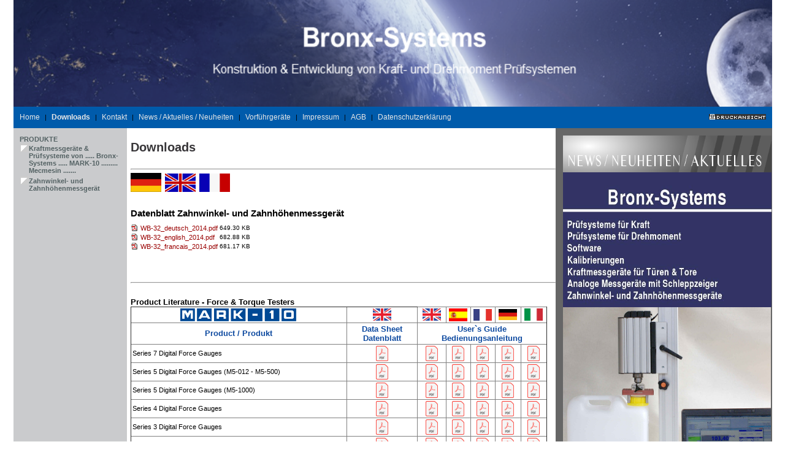

--- FILE ---
content_type: text/html
request_url: http://bronx-systems.de/index.php?downloads&hashID=360e5bcffde128452b65d62c90bab389
body_size: 113272
content:
<!DOCTYPE HTML PUBLIC "-//W3C//DTD HTML 4.01 Transitional//EN">
<!--
     phpwcms | free open source content management system
     created by Oliver Georgi (oliver at phpwcms dot de) and licensed under GNU/GPL.
     phpwcms is copyright 2003-2005 of Oliver Georgi. Extensions are copyright of
     their respective owners. Visit project page http://www.phpwcms.org for details.
//-->
<html>
<head>
<title>Bronx-Systems | Downloads | Downloads</title>
<meta http-equiv="Content-Type" content="text/html; charset=iso-8859-1">
<script src="phpwcms_template/inc_js/frontend.js" type="text/javascript"></script>
<link rel="stylesheet" type="text/css" href="phpwcms_template/inc_css/frontend.css" />
<meta http-equiv="content-type" content="text/html; charset=iso-8859-1">
<meta http-equiv="pragma" content="cache">
<meta name="robots" content="INDEX,FOLLOW">
<meta http-equiv="content-language" content="de">
<meta name="description" content="Bronx-Systems Vollautomatische Prüfsysteme und Kraftmessgeräte von MARK-10 sind unser Markenzeichen.">
<meta name="keywords" content="Bronx-Systems Vollautomatische Prüfsysteme und Kraftmessgeräte von MARK-10 sind unser Markenzeichen. Kraftmessgeräte,Drehmomentmessgeräte, Drehmomentsensoren,  Kraftmessgeräte,  Prüfstative,  Zahnwinkelmessgerät, Messuhren, Kraftmessgeräte für Zug/Druck, Klein Messuhren, Zoll Messuhren, Fühlhebel Messgeräte, Tiefen Messgeräte, Dicken Messgeräte, Reifenprofil Messgerät, Elektrokontakt Messgerät, Rundlaufprüfgerät
Messstative, Messtische, Messtaster, Groß Messuhren, Zahnhöhenmessgerät, Kraftmessgeräte für Zug/Druck, Digitale Kraftmessgeräte , Analoge Kraftmessgeräte, Analoge Messuhren für Kraft, Drehmomentschlüssel, Drehmomentmessgerät für Drehmomentschlüssel, Prüfstative Antrieb manuell Zug/Druck, Prüfstative Antrieb motorisch Zug/Druck , Prüfstative für Drehmoment, Flaschenverschlußdrehmomentmessgeräte, Analog Gauges , Digital Gauges, Small Gauges , Fine Gauges, Inch Gauges, Lifting lever Gauges, Depth Measuring Instruments, Thicknes Instruments, Dial Gauges for Tyre Tread, Electrocontact Gauges, Concentricity checking Instruments, Measuring Tables 
Measuring Stands, Contacts and Spindler Extensions, Large Dial Gauges, Saw Height Difference Measuring Gauges, Saw Angles Measuring Gauges, Force Gauges for tension and compression measuring , Force Sensors for tension and compression measuring , Torque Gauges, Torque Sensors
Digital Force Gauges, Analogue Force Gauges, Analogue Dial Gauges, Torque Wrench, Torque Gauges for testing Torque Wrench, Manual Test Stands Tension/Compression, Motorised Test Stands Tension/Compression, Torque Test Stands , Closure Torque Tester

  ">
<meta name="author" content="SL-IT">
<meta name="publisher" content="Bronx-Systems">
<meta name="copyright" content="Bronx-Systems">
<meta name="audience" content="Alle">
<meta name="page-type" content="Anleitung">
<meta name="page-topic" content="Branche Produkt">
<meta http-equiv="reply-to" content="info@Bronx-Systems.com">
<meta name="creation_date" content="2011-04-22">
<meta name="revisit-after" content="14 days">

</head>

<body text="#000000" link="#FF9900" vlink="#FF9900" alink="#FF9900" style="margin:0px 0px 0px 0px;">
<table border="0" cellspacing="0" cellpadding="0" width="70%" class="allblocks1" align="center">
<tr>
<td colspan="5" style="height:20px;" ><table width="100%" border="0" cellspacing="0" cellpadding="0">
  <tr>
    <td>
     <table width="100%" border="0" cellspacing="0" cellpadding="0">
      <tr>
        <img src="/picture/upload/Image/Kopfzeile Bronx-Systems.png" width="100%" height="174" alt="" /></div></td>
      </tr>
    </table></td>
  </tr>
  <tr>
    <td height="35" bgcolor="#005bab" class="topmenue">
      <table width="100%" border="0" cellspacing="0" cellpadding="0">
        <tr>
          <td><a href="index.php?hashID=360e5bcffde128452b65d62c90bab389">Home</a> | <span style="text-decoration:none;font-weight:bold;"><a href="index.php?downloads&hashID=360e5bcffde128452b65d62c90bab389">Downloads</a></span> | <a href="index.php?kontakt&hashID=360e5bcffde128452b65d62c90bab389">Kontakt</a> | <a href="index.php?firma&hashID=360e5bcffde128452b65d62c90bab389">News / Aktuelles / Neuheiten</a> | <a href="index.php?id=406,0,0,1,0,0&hashID=360e5bcffde128452b65d62c90bab389">Vorführgeräte</a> | <a href="index.php?impressum&hashID=360e5bcffde128452b65d62c90bab389">Impressum</a> | <a href="index.php?agb&hashID=360e5bcffde128452b65d62c90bab389">AGB</a> | <a href="index.php?satenschutzerklaerung&hashID=360e5bcffde128452b65d62c90bab389">Datenschutzerklärung</a></td>
          <td align="right"><a href="index.php?id=4,133,1,1,1,0&amp;hashID=360e5bcffde128452b65d62c90bab389&hashID=360e5bcffde128452b65d62c90bab389" target="_blank"><img src="picture/print_link_.gif" border="0" alt="" /></a></td>
        </tr>
      </table></td>
  </tr>
</table></td>
</tr>
<tr>
<td valign="top" width="70" bgcolor="#CACBCD"><table border="0" cellpadding="0" cellspacing="0" class="navitabelle">
	<tr>

		<td valign="top"><p>&nbsp;</p>
		  <p><strong>PRODUKTE</strong><br />
</p><table border="0" cellspacing="0" cellpadding="0" width="100%">
<tr bgcolor="#CACBCD">
<td><img src="img/leer.gif" width="1" height="1" alt="" /></td><td><img src="img/leer.gif" width="1" height="1" alt="" /></td><td><img src="img/leer.gif" width="1" height="1" alt="" /></td><td><img src="img/leer.gif" width="1" height="1" alt="" /></td>
</tr>
<tr bgcolor="#CACBCD" style="cursor:pointer;cursor:hand;" onClick="location.href='index.php?id=15,0,0,1,0,0';return false;" onMouseOver="MM_swapImage('linkidD6wQfW','','images/icon_over-active.gif',1);this.bgColor='#CACBCD';" onMouseOut="MM_swapImgRestore();this.bgColor='#CACBCD';">
<td ><img src="img/leer.gif" width="1" height="1" alt="" /></td>
<td valign="top"><img src="images/icon_normal.gif" alt="" border="0" name="linkidD6wQfW" id="linkidD6wQfW"></td>
<td valign="top" style="height:15px;"  width="100%" class="nav_table"><img src="img/leer.gif" width="1" height="2" alt="" /><br /><a href="index.php?id=15,0,0,1,0,0&hashID=360e5bcffde128452b65d62c90bab389">Kraftmessgeräte &amp; Prüfsysteme von ..... Bronx-Systems ..... MARK-10 ......... Mecmesin .......</a><br /><img src="img/leer.gif" width="1" height="2" alt="" /></td>
<td width="0"><img src="img/leer.gif" width="10" height="15" alt="" /></td>
</tr>
<tr bgcolor="#CACBCD">
<td><img src="img/leer.gif" width="1" height="1" alt="" /></td><td><img src="img/leer.gif" width="1" height="1" alt="" /></td><td><img src="img/leer.gif" width="1" height="1" alt="" /></td><td><img src="img/leer.gif" width="1" height="1" alt="" /></td>
</tr>
<tr bgcolor="#CACBCD" style="cursor:pointer;cursor:hand;" onClick="location.href='index.php?id=236,0,0,1,0,0';return false;" onMouseOver="MM_swapImage('linkidgvNrjg','','images/icon_over-active.gif',1);this.bgColor='#CACBCD';" onMouseOut="MM_swapImgRestore();this.bgColor='#CACBCD';">
<td ><img src="img/leer.gif" width="1" height="1" alt="" /></td>
<td valign="top"><img src="images/icon_normal.gif" alt="" border="0" name="linkidgvNrjg" id="linkidgvNrjg"></td>
<td valign="top" style="height:15px;"  width="100%" class="nav_table"><img src="img/leer.gif" width="1" height="2" alt="" /><br /><a href="index.php?id=236,0,0,1,0,0&hashID=360e5bcffde128452b65d62c90bab389">Zahnwinkel- und Zahnhöhenmessgerät</a><br /><img src="img/leer.gif" width="1" height="2" alt="" /></td>
<td width="0"><img src="img/leer.gif" width="10" height="15" alt="" /></td>
</tr>
</table><br />
            <br />
            <br />
	          </p></td>
	</tr>
	<tr>
		<td valign="bottom" style="margin-left: 5px; padding-left: 5px; font-size: 10px;"><strong>Bronx-Systems </strong><br />
		  Kronenstr. 2<br />
		  D-78112 St. Georgen <br />
		  Tel.: +49(0)7724-9159-211<br />
		  Fax.: +49(0)7724-9159-212<br />
		  info@bronx-systems.de<br />
                  www.bronx-systems.de<br />
                  www.bronx-systems.com<br />
	  <br />	  </td>
	</tr>
</table></td>
<td valign="top" width="5"><img src="img/leer.gif" width="5" height="1" alt="" /></td>
<td valign="top" width="538" bgcolor="#FFFFFF"><a name="jump133"></a><h1>Downloads</h1><div class="articleText"><p>&nbsp;</p>
<hr />
<p><img src="/picture/upload/Image/deu.jpeg" style="width: 50px; height: 31px;" alt="" />&nbsp; <img src="/picture/upload/Image/flagge-grossbritannien.gif" style="width: 50px; height: 30px;" alt="" />&nbsp; <img alt="" style="width: 50px; height: 30px;" src="/picture/upload/Image/flagge-frankreich-flagge-rechteckig-50x75.jpg" /></p>
<p>&nbsp;<br /></p></div><h3>Datenblatt Zahnwinkel- und Zahnhöhenmessgerät</h3><table border="0" cellspacing="0" cellpadding="0">
<tr><td><img src="img/icons/small_icon_pdf.gif" border="0" alt=""><img src="img/leer.gif" width="3" height="1" alt="" /></td><td class="v11"><a href="download.php?b59e6443cdbdf685fb9441824b01fb43&hashID=360e5bcffde128452b65d62c90bab389" title="WB-32_deutsch_2014.pdf" target="_blank">WB-32_deutsch_2014.pdf</a></td><td align="right" class="v10">&nbsp;649.30&nbsp;KB</td></tr>
<tr><td colspan="3"><img src="img/leer.gif" alt="" width="1" height="3" border="0"></td></tr>
<tr><td><img src="img/icons/small_icon_pdf.gif" border="0" alt=""><img src="img/leer.gif" width="3" height="1" alt="" /></td><td class="v11"><a href="download.php?7a96a3156d3bb8ee55bdda11ee576218&hashID=360e5bcffde128452b65d62c90bab389" title="WB-32_english_2014.pdf" target="_blank">WB-32_english_2014.pdf</a></td><td align="right" class="v10">&nbsp;682.88&nbsp;KB</td></tr>
<tr><td colspan="3"><img src="img/leer.gif" alt="" width="1" height="3" border="0"></td></tr>
<tr><td><img src="img/icons/small_icon_pdf.gif" border="0" alt=""><img src="img/leer.gif" width="3" height="1" alt="" /></td><td class="v11"><a href="download.php?f73f44946110d753a1f49c7b8a55afdd&hashID=360e5bcffde128452b65d62c90bab389" title="WB-32_francais_2014.pdf" target="_blank">WB-32_francais_2014.pdf</a></td><td align="right" class="v10">&nbsp;681.17&nbsp;KB</td></tr>
</table><div class="articleText"><ul>     </ul>
    <br />
    <ul> </ul>
        <p><font color="#0E4AA0"><b><br /></b></font></p>
        <hr />
        <p><font size="3" color="#0E4AA0"><b><br /></b></font></p>
        <p><font size="2"><b>Product Literature - Force &amp; Torque Testers</b></font></p>
        <table style="border-collapse: collapse" width="98%" cellspacing="0" cellpadding="2" border="1">
            <tbody>
                <tr>
                    <td rowspan="2" width="52%" align="center"><b><font size="2" color="#0E4AA0"><img src="/picture/upload/Image/Mark logo(4).gif" alt="" width="190" height="21" /><br /></font></b></td>
                    <td rowspan="2" style="text-align: center;" width="17%"><b><font size="2" color="#0E4AA0"><img src="/picture/upload/Image/Flagge GB.jpg" alt="" width="30" height="20" /><br /></font></b></td>
                </tr>
                <tr>
                    <td style="text-align: center;" width="7%"><img src="/picture/upload/Image/Flagge GB.jpg" alt="" width="30" height="20" /><br /></td>
                    <td style="text-align: center;" width="6%"><img src="http://www.bronx-systems.de/picture/upload/Image/flagge-spanien.gif" alt="" width="30" height="21" /></td>
                    <td style="text-align: center;" width="6%"><img src="/picture/upload/Image/Flagge FR.jpg" alt="" width="30" height="19" /><br /></td>
                    <td style="text-align: center;"><img src="http://www.bronx-systems.de/picture/upload/Image/Flagge DE.jpg" alt="" width="30" height="18" /></td>
                    <td style="text-align: center;"><img src="http://www.bronx-systems.de/picture/upload/Image/Flagge IT.jpg" alt="" width="30" height="20" /></td>
                </tr>
                <tr>
                    <td style="text-align: center;"><b><font size="2" color="#0E4AA0">Product / Produkt</font></b></td>
                    <td style="text-align: center;">
                    <div><b><font size="2" color="#0E4AA0">Data Sheet </font></b><br /></div>
                    <div><b><font size="2" color="#0E4AA0">&nbsp;Datenblatt</font></b>&nbsp;<font size="2"><span class="link-icon"> </span></font></div>
                    </td>
                    <td colspan="5" style="text-align: center;"><b><font size="2" color="#0E4AA0">User`s Guide<br />Bedienungsanleitung</font></b><br /></td>
                </tr>
                <tr>
                    <td>Series 7 Digital Force Gauges</td>
                    <td style="text-align: center;"><a target="_blank" href="https://mark-10.com/downloads/product-downloads/DataSheetSeries7.pdf" class="link-icon"><img src="http://www.bronx-systems.de/picture/upload/Image/PDF Logo.jpg" alt="" width="20" height="25" /></a></td>
                    <td style="text-align: center;"><a target="_blank" class="link-icon" href="https://mark-10.com/downloads/product-downloads/manualSeries7.pdf"><img src="/picture/upload/Image/PDF Logo.jpg" alt="" width="20" height="25" /></a></td>
                    <td style="text-align: center;"><a target="_blank" class="link-icon" href="https://mark-10.com/downloads/product-downloads/manualSeries7-ES.pdf"><img src="/picture/upload/Image/PDF Logo.jpg" alt="" width="20" height="25" /></a></td>
                    <td style="text-align: center;"><a target="_blank" class="link-icon" href="https://mark-10.com/downloads/product-downloads/manualSeries7-FR.pdf"><img src="/picture/upload/Image/PDF Logo.jpg" alt="" width="20" height="25" /></a></td>
                    <td align="center"><a target="_blank" class="link-icon" href="https://mark-10.com/downloads/product-downloads/manualSeries7-DE.pdf"><img src="/picture/upload/Image/PDF Logo.jpg" alt="" width="20" height="25" /></a></td>
                    <td align="center"><a target="_blank" href="http://www.mark-10.com/new_manuals/manualSeries7-IT.pdf"><img src="http://www.bronx-systems.de/picture/upload/Image/PDF Logo.jpg" alt="" width="20" height="25" border="0" /></a></td>
                </tr>
                <tr>
                    <td>Series 5 Digital Force Gauges (M5-012 - M5-500)</td>
                    <td style="text-align: center;"><a target="_blank" href="https://mark-10.com/downloads/product-downloads/DataSheetSeries5.pdf" class="link-icon"><img src="http://www.bronx-systems.de/picture/upload/Image/PDF Logo.jpg" alt="" width="20" height="25" /><font size="1"> </font><br /></a></td>
                    <td style="text-align: center;"><a target="_blank" class="link-icon" href="https://mark-10.com/downloads/product-downloads/manualSeries5.pdf"><img src="/picture/upload/Image/PDF Logo.jpg" alt="" width="20" height="25" /></a></td>
                    <td style="text-align: center;"><a target="_blank" class="link-icon" href="https://mark-10.com/downloads/product-downloads/manualSeries5-ES.pdf"><img src="/picture/upload/Image/PDF Logo.jpg" alt="" width="20" height="25" /></a></td>
                    <td style="text-align: center;"><a target="_blank" class="link-icon" href="https://mark-10.com/downloads/product-downloads/manualSeries5-FR.pdf"><img src="/picture/upload/Image/PDF Logo.jpg" alt="" width="20" height="25" /></a></td>
                    <td style="text-align: center;"><a target="_blank" class="link-icon" href="https://mark-10.com/downloads/product-downloads/manualSeries5-DE.pdf"><img src="/picture/upload/Image/PDF Logo.jpg" alt="" width="20" height="25" /></a></td>
                    <td style="text-align: center;"><a target="_blank" href="http://www.mark-10.com/new_manuals/manualSeries5-IT.pdf"><img src="http://www.bronx-systems.de/picture/upload/Image/PDF Logo.jpg" alt="" width="20" height="25" border="0" /></a></td>
                </tr>
                <tr>
                    <td height="22">Series 5 Digital Force Gauges (M5-1000)</td>
                    <td style="text-align: center;"><a target="_blank" href="https://mark-10.com/downloads/product-downloads/DataSheetM5-1000.pdf" class="link-icon"><img src="/picture/upload/Image/PDF Logo.jpg" alt="" width="20" height="25" /></a></td>
                    <td style="text-align: center;"><a target="_blank" class="link-icon" href="https://mark-10.com/downloads/product-downloads/manualSeries5.pdf"><img src="/picture/upload/Image/PDF Logo.jpg" alt="" width="20" height="25" /></a></td>
                    <td style="text-align: center;"><a target="_blank" class="link-icon" href="https://mark-10.com/downloads/product-downloads/manualSeries5-ES.pdf"><img src="/picture/upload/Image/PDF Logo.jpg" alt="" width="20" height="25" /></a></td>
                    <td style="text-align: center;"><a target="_blank" class="link-icon" href="https://mark-10.com/downloads/product-downloads/manualSeries5-FR.pdf"><img src="/picture/upload/Image/PDF Logo.jpg" alt="" width="20" height="25" /></a></td>
                    <td style="text-align: center;"><a target="_blank" class="link-icon" href="https://mark-10.com/downloads/product-downloads/manualSeries5-DE.pdf"><img src="/picture/upload/Image/PDF Logo.jpg" alt="" width="20" height="25" /></a></td>
                    <td style="text-align: center;"><a target="_blank" href="http://www.mark-10.com/new_manuals/manualSeries5-IT.pdf"><img src="http://www.bronx-systems.de/picture/upload/Image/PDF Logo.jpg" alt="" width="20" height="25" border="0" /></a></td>
                </tr>
                <tr>
                    <td>Series 4 Digital Force Gauges</td>
                    <td style="text-align: center;"><a target="_blank" href="https://mark-10.com/downloads/product-downloads/DataSheetSeries4.pdf" class="link-icon"><img src="/picture/upload/Image/PDF Logo.jpg" alt="" width="20" height="25" /></a></td>
                    <td style="text-align: center;"><a target="_blank" class="link-icon" href="https://mark-10.com/downloads/product-downloads/manualSeries4.pdf"><img src="/picture/upload/Image/PDF Logo.jpg" alt="" width="20" height="25" /></a></td>
                    <td style="text-align: center;"><a target="_blank" class="link-icon" href="https://mark-10.com/downloads/product-downloads/manualSeries4-ES.pdf"><img src="/picture/upload/Image/PDF Logo.jpg" alt="" width="20" height="25" /></a></td>
                    <td style="text-align: center;"><a target="_blank" class="link-icon" href="https://mark-10.com/downloads/product-downloads/manualSeries4-FR.pdf"><img src="/picture/upload/Image/PDF Logo.jpg" alt="" width="20" height="25" /></a></td>
                    <td style="text-align: center;"><a target="_blank" class="link-icon" href="https://mark-10.com/downloads/product-downloads/manualSeries4-DE.pdf"><img src="/picture/upload/Image/PDF Logo.jpg" alt="" width="20" height="25" /></a></td>
                    <td style="text-align: center;"><a target="_blank" href="http://www.mark-10.com/new_manuals/manualSeries4-IT.pdf"><img src="http://www.bronx-systems.de/picture/upload/Image/PDF Logo.jpg" alt="" width="20" height="25" border="0" /></a></td>
                </tr>
                <tr>
                    <td>Series 3 Digital Force Gauges</td>
                    <td style="text-align: center;"><a target="_blank" href="https://mark-10.com/downloads/product-downloads/DataSheetSeries3.pdf" class="link-icon"><img src="http://www.bronx-systems.de/picture/upload/Image/PDF Logo.jpg" alt="" width="20" height="25" /></a></td>
                    <td style="text-align: center;"><a target="_blank" class="link-icon" href="https://mark-10.com/downloads/product-downloads/manualSeries3.pdf"><img src="/picture/upload/Image/PDF Logo.jpg" alt="" width="20" height="25" /></a></td>
                    <td style="text-align: center;"><a target="_blank" class="link-icon" href="https://mark-10.com/downloads/product-downloads/manualSeries3-ES.pdf"><img src="/picture/upload/Image/PDF Logo.jpg" alt="" width="20" height="25" /></a></td>
                    <td style="text-align: center;"><a target="_blank" class="link-icon" href="https://mark-10.com/downloads/product-downloads/manualSeries3-FR.pdf"><img src="/picture/upload/Image/PDF Logo.jpg" alt="" width="20" height="25" /></a> <br /></td>
                    <td style="text-align: center;"><a target="_blank" class="link-icon" href="https://mark-10.com/downloads/product-downloads/manualSeries3-DE.pdf"><img src="/picture/upload/Image/PDF Logo.jpg" alt="" width="20" height="25" /></a></td>
                    <td style="text-align: center;"><a target="_blank" href="http://www.mark-10.com/new_manuals/manualSeries3-IT.pdf"><img src="http://www.bronx-systems.de/picture/upload/Image/PDF Logo.jpg" alt="" width="20" height="25" border="0" /></a></td>
                </tr>
                <tr>
                    <td>Series 2 Digital Force Gauges</td>
                    <td style="text-align: center;"><a target="_blank" href="https://mark-10.com/downloads/product-downloads/DataSheetSeries2.pdf" class="link-icon"><img src="http://www.bronx-systems.de/picture/upload/Image/PDF Logo.jpg" alt="" width="20" height="25" /></a></td>
                    <td style="text-align: center;"><a target="_blank" class="link-icon" href="https://mark-10.com/downloads/product-downloads/manualSeries2.pdf"><img src="/picture/upload/Image/PDF Logo.jpg" alt="" width="20" height="25" /></a></td>
                    <td style="text-align: center;"><a target="_blank" class="link-icon" href="https://mark-10.com/downloads/product-downloads/manualSeries2-ES.pdf"><img src="/picture/upload/Image/PDF Logo.jpg" alt="" width="20" height="25" /></a></td>
                    <td style="text-align: center;"><a target="_blank" class="link-icon" href="https://mark-10.com/downloads/product-downloads/manualSeries2-FR.pdf"><img src="/picture/upload/Image/PDF Logo.jpg" alt="" width="20" height="25" /></a></td>
                    <td style="text-align: center;"><a target="_blank" class="link-icon" href="https://mark-10.com/downloads/product-downloads/manualSeries2-DE.pdf"><img src="/picture/upload/Image/PDF Logo.jpg" alt="" width="20" height="25" /></a></td>
                    <td style="text-align: center;"><a target="_blank" href="http://www.mark-10.com/new_manuals/manualSeries2-IT.pdf"><img src="http://www.bronx-systems.de/picture/upload/Image/PDF Logo.jpg" alt="" width="20" height="25" border="0" /></a></td>
                </tr>
                <tr>
                    <td><font size="2" color="#666666">Series MG Digital Force Gauges</font></td>
                    <td style="text-align: center;"><a target="_blank" class="link-icon" href="https://mark-10.com/downloads/product-downloads/DataSheetMG.pdf"><img src="http://www.bronx-systems.de/picture/upload/Image/PDF Logo.jpg" alt="" width="20" height="25" /></a></td>
                    <td style="text-align: center;"><a target="_blank" class="link-icon" href="https://mark-10.com/downloads/product-downloads/manualMG.pdf"><img src="/picture/upload/Image/PDF Logo.jpg" alt="" width="20" height="25" /></a></td>
                    <td style="text-align: center;">&nbsp;</td>
                    <td style="text-align: center;">&nbsp;</td>
                    <td style="text-align: center;">&nbsp;</td>
                    <td style="text-align: center;">&nbsp;</td>
                </tr>
                <tr>
                    <td><font size="2" color="#666666">Series TT01 Digtial Cap Torque        Testers</font></td>
                    <td style="text-align: center;">									<a target="_blank" href="https://mark-10.com/downloads/product-downloads/DataSheetTT01.pdf" class="link-icon"><img src="http://www.bronx-systems.de/picture/upload/Image/PDF Logo.jpg" alt="" width="20" height="25" /></a></td>
                    <td style="text-align: center;"><a target="_blank" class="link-icon" href="https://mark-10.com/downloads/product-downloads/manualTT01.pdf"><img src="/picture/upload/Image/PDF Logo.jpg" alt="" width="20" height="25" /></a></td>
                    <td style="text-align: center;"><a target="_blank" href="http://www.mark-10.com/new_manuals/manualTT01-ES.pdf"><img src="http://www.bronx-systems.de/picture/upload/Image/PDF Logo.jpg" alt="" width="20" height="25" border="0" /></a></td>
                    <td style="text-align: center;"><a target="_blank" class="link-icon" href="https://mark-10.com/downloads/product-downloads/manualTT01-FR.pdf"><img src="/picture/upload/Image/PDF Logo.jpg" alt="" width="20" height="25" /></a> <br /></td>
                    <td style="text-align: center;"><a target="_blank" class="link-icon" href="https://mark-10.com/downloads/product-downloads/manualTT01-DE.pdf"><img src="/picture/upload/Image/PDF Logo.jpg" alt="" width="20" height="25" /></a></td>
                    <td style="text-align: center;"><a target="_blank" href="http://www.mark-10.com/new_manuals/manualTT01-IT.pdf"><img src="http://www.bronx-systems.de/picture/upload/Image/PDF Logo.jpg" alt="" width="20" height="25" border="0" /></a></td>
                </tr>
                <tr>
                    <td><font size="2" color="#666666">Series TT02 Digtial Torque Tool       Testers</font></td>
                    <td style="text-align: center;"><a target="_blank" href="https://mark-10.com/downloads/product-downloads/DataSheetTT02.pdf" class="link-icon"><img src="http://www.bronx-systems.de/picture/upload/Image/PDF Logo.jpg" alt="" width="20" height="25" /></a></td>
                    <td style="text-align: center;"><a target="_blank" class="link-icon" href="https://mark-10.com/downloads/product-downloads/manualTT02.pdf"><img src="/picture/upload/Image/PDF Logo.jpg" alt="" width="20" height="25" /></a></td>
                    <td style="text-align: center;"><a target="_blank" href="http://www.mark-10.com/new_manuals/manualTT02-ES.pdf"><img src="http://www.bronx-systems.de/picture/upload/Image/PDF Logo.jpg" alt="" width="20" height="25" border="0" /></a></td>
                    <td style="text-align: center;"><a target="_blank" class="link-icon" href="https://mark-10.com/downloads/product-downloads/manualTT02-FR.pdf"><img src="/picture/upload/Image/PDF Logo.jpg" alt="" width="20" height="25" /></a></td>
                    <td style="text-align: center;"><a target="_blank" class="link-icon" href="https://mark-10.com/downloads/product-downloads/manualTT02-DE.pdf"><img src="/picture/upload/Image/PDF Logo.jpg" alt="" width="20" height="25" /></a></td>
                    <td style="text-align: center;"><a target="_blank" href="http://www.mark-10.com/new_manuals/manualTT02-IT.pdf"><img src="http://www.bronx-systems.de/picture/upload/Image/PDF Logo.jpg" alt="" width="20" height="25" border="0" /></a></td>
                </tr>
                <tr>
                    <td>Series TT03 Digital Torque Gauges</td>
                    <td style="text-align: center;"><a target="_blank" href="https://mark-10.com/downloads/product-downloads/DataSheetTT03.pdf" class="link-icon"><img src="http://www.bronx-systems.de/picture/upload/Image/PDF Logo.jpg" alt="" width="20" height="25" /></a></td>
                    <td style="text-align: center;"><a target="_blank" class="link-icon" href="https://mark-10.com/downloads/product-downloads/manualTT03.pdf"><img src="/picture/upload/Image/PDF Logo.jpg" alt="" width="20" height="25" /></a></td>
                    <td style="text-align: center;"><a target="_blank" class="link-icon" href="https://mark-10.com/downloads/product-downloads/manualTT03-ES.pdf"><img src="http://www.bronx-systems.de/picture/upload/Image/PDF Logo.jpg" alt="" width="20" height="25" /></a></td>
                    <td style="text-align: center;"><a target="_blank" class="link-icon" href="https://mark-10.com/downloads/product-downloads/manualTT03-FR.pdf"><img src="/picture/upload/Image/PDF Logo.jpg" alt="" width="20" height="25" /></a> <br /></td>
                    <td style="text-align: center;"><a target="_blank" class="link-icon" href="https://mark-10.com/downloads/product-downloads/manualTT03-DE.pdf"><img src="/picture/upload/Image/PDF Logo.jpg" alt="" width="20" height="25" /></a></td>
                    <td style="text-align: center;"><a target="_blank" class="link-icon" href="https://mark-10.com/downloads/product-downloads/manualTT03-IT.pdf"><img src="http://www.bronx-systems.de/picture/upload/Image/PDF Logo.jpg" alt="" width="20" height="25" /></a></td>
                </tr>
                <tr>
                    <td>Series TT05 Digital Torque Testers</td>
                    <td style="text-align: center;"><a target="_blank" href="https://mark-10.com/downloads/product-downloads/DataSheetTT05.pdf" class="link-icon"><img src="/picture/upload/Image/PDF Logo.jpg" alt="" width="20" height="25" /></a></td>
                    <td style="text-align: center;"><a target="_blank" class="link-icon" href="https://mark-10.com/downloads/product-downloads/manualTT05.pdf"><img src="/picture/upload/Image/PDF Logo.jpg" alt="" width="20" height="25" /></a></td>
                    <td style="text-align: center;">&nbsp;</td>
                    <td style="text-align: center;">&nbsp;</td>
                    <td style="text-align: center;">&nbsp;</td>
                    <td style="text-align: center;">&nbsp;</td>
                </tr>
                <tr>
                    <td>Model WT3-201 Manual Wire Crimp Pull Tester<br /></td>
                    <td style="text-align: center;"><a target="_blank" href="https://mark-10.com/downloads/product-downloads/DataSheetWT3-201.pdf" class="link-icon"><img src="/picture/upload/Image/PDF Logo.jpg" alt="" width="20" height="25" /></a></td>
                    <td style="text-align: center;"><a target="_blank" class="link-icon" href="https://mark-10.com/downloads/product-downloads/manualWT3-201.pdf"><img src="/picture/upload/Image/PDF Logo.jpg" alt="" width="20" height="25" /></a> <br /></td>
                    <td style="text-align: center;"><a target="_blank" class="link-icon" href="https://mark-10.com/downloads/product-downloads/manualWT3-201-ES.pdf"><img src="http://www.bronx-systems.de/picture/upload/Image/PDF Logo.jpg" alt="" width="20" height="25" /></a></td>
                    <td style="text-align: center;"><a target="_blank" class="link-icon" href="https://mark-10.com/downloads/product-downloads/manualWT3-201-FR.pdf"><img src="/picture/upload/Image/PDF Logo.jpg" alt="" width="20" height="25" /></a></td>
                    <td style="text-align: center;"><a target="_blank" class="link-icon" href="https://mark-10.com/downloads/product-downloads/manualWT3-201-DE.pdf"><img src="/picture/upload/Image/PDF Logo.jpg" alt="" width="20" height="25" /></a></td>
                    <td style="text-align: center;"><a target="_blank" class="link-icon" href="https://mark-10.com/downloads/product-downloads/manualWT3-201-IT.pdf"><img src="http://www.bronx-systems.de/picture/upload/Image/PDF Logo.jpg" alt="" width="20" height="25" /></a></td>
                </tr>
                <tr>
                    <td>Model WT3-201M Motorized Wire Crimp Pull Tester</td>
                    <td style="text-align: center;"><a target="_blank" class="link-icon" href="https://mark-10.com/downloads/product-downloads/DataSheetWT3-201M.pdf"><img src="/picture/upload/Image/PDF Logo.jpg" alt="" width="20" height="25" /></a></td>
                    <td style="text-align: center;"><a target="_blank" class="link-icon" href="https://mark-10.com/downloads/product-downloads/manualWT3-201M.pdf"><img src="/picture/upload/Image/PDF Logo.jpg" alt="" width="20" height="25" /></a> <br /></td>
                    <td style="text-align: center;"><a target="_blank" class="link-icon" href="https://mark-10.com/downloads/product-downloads/manualWT3-201M-ES.pdf"><img src="http://www.bronx-systems.de/picture/upload/Image/PDF Logo.jpg" alt="" width="20" height="25" /></a></td>
                    <td style="text-align: center;"><a target="_blank" class="link-icon" href="https://mark-10.com/downloads/product-downloads/manualWT3-201M-FR.pdf"><img src="/picture/upload/Image/PDF Logo.jpg" alt="" width="20" height="25" /></a></td>
                    <td style="text-align: center;"><a target="_blank" class="link-icon" href="https://mark-10.com/downloads/product-downloads/manualWT3-201M-DE.pdf"><img src="/picture/upload/Image/PDF Logo.jpg" alt="" width="20" height="25" /></a> <br /></td>
                    <td style="text-align: center;"><a target="_blank" class="link-icon" href="https://mark-10.com/downloads/product-downloads/manualWT3-201M-IT.pdf"><img src="http://www.bronx-systems.de/picture/upload/Image/PDF Logo.jpg" alt="" width="20" height="25" /></a></td>
                </tr>
            </tbody>
        </table>
        <p>&nbsp;</p>
        <p><font size="2"><b>Product Literature - Plug &amp; Test<sup>TM</sup> Indicators &amp; Sensors</b></font></p>
        <table style="border-collapse: collapse" width="98%" cellspacing="0" cellpadding="2" border="1">
            <tbody>
                <tr>
                    <td rowspan="2" width="51%" align="center"><img src="/picture/upload/Image/Mark logo(4).gif" alt="" width="190" height="21" /><br /></td>
                    <td rowspan="2" style="text-align: center;" width="18%"><b><font size="2" color="#0E4AA0"><img src="/picture/upload/Image/Flagge GB.jpg" alt="" width="30" height="20" /><br /></font></b></td>
                </tr>
                <tr>
                    <td style="text-align: center;"><img src="/picture/upload/Image/Flagge GB.jpg" alt="" width="30" height="20" /><br /></td>
                    <td style="text-align: center;"><img src="/picture/upload/Image/flagge-spanien.gif" alt="" width="30" height="21" /><br /></td>
                    <td style="text-align: center;"><img src="/picture/upload/Image/Flagge FR.jpg" alt="" width="30" height="19" /><br /></td>
                    <td style="text-align: center;"><img src="http://www.bronx-systems.de/picture/upload/Image/Flagge DE.jpg" alt="" width="30" height="18" /></td>
                    <td style="text-align: center;"><img src="/picture/upload/Image/Flagge IT.jpg" alt="" width="30" height="20" /></td>
                </tr>
                <tr>
                    <td style="text-align: center;"><b><font size="2" color="#0E4AA0">Product / Produkt</font></b></td>
                    <td align="center"><b><font size="2" color="#0E4AA0">Data Sheet<br />Datenblatt</font></b></td>
                    <td colspan="5" align="center"><b><font size="2" color="#0E4AA0">User`s Guide<br />Bedienungsanleitung</font></b><br /></td>
                </tr>
                <tr>
                    <td>Model 7i Force/Torque Indicator</td>
                    <td align="center"><a href="http://www.mark-10.com/pdf/DataSheet7i.pdf" target="_blank"><img src="http://www.bronx-systems.de/picture/upload/Image/PDF Logo.jpg" alt="" width="20" height="25" border="0" /></a></td>
                    <td align="center"><a target="_blank" class="link-icon" href="https://mark-10.com/downloads/product-downloads/manual7i.pdf"><img src="/picture/upload/Image/PDF Logo.jpg" alt="" width="20" height="25" /></a></td>
                    <td style="text-align: center;"><a target="_blank" class="link-icon" href="https://mark-10.com/downloads/product-downloads/manual7i-ES.pdf"><img src="http://www.bronx-systems.de/picture/upload/Image/PDF Logo.jpg" alt="" width="20" height="25" /></a></td>
                    <td style="text-align: center;"><a target="_blank" class="link-icon" href="https://mark-10.com/downloads/product-downloads/manual7i-FR.pdf"><img src="/picture/upload/Image/PDF Logo.jpg" alt="" width="20" height="25" /></a></td>
                    <td align="center"><a target="_blank" class="link-icon" href="https://mark-10.com/downloads/product-downloads/manual7i-DE.pdf"><img src="/picture/upload/Image/PDF Logo.jpg" alt="" width="20" height="25" /></a></td>
                    <td align="center"><a target="_blank" href="http://www.mark-10.com/new_manuals/manual7i-IT.pdf"><img src="http://www.bronx-systems.de/picture/upload/Image/PDF Logo.jpg" alt="" width="20" height="25" border="0" /></a></td>
                </tr>
                <tr>
                    <td>Model 5i Force/Torque Indicator</td>
                    <td align="center"><a href="http://www.mark-10.com/pdf/DataSheet5i.pdf" target="_blank"><img src="/picture/upload/Image/PDF Logo.jpg" alt="" width="20" height="25" border="0" /></a></td>
                    <td align="center"><a target="_blank" class="link-icon" href="https://mark-10.com/downloads/product-downloads/manual5i.pdf"><img src="/picture/upload/Image/PDF Logo.jpg" alt="" width="20" height="25" /></a></td>
                    <td style="text-align: center;"><a target="_blank" href="http://www.mark-10.com/new_manuals/manual5i-ES.pdf"><img src="http://www.bronx-systems.de/picture/upload/Image/PDF Logo.jpg" alt="" width="20" height="25" border="0" /></a></td>
                    <td style="text-align: center;"><a target="_blank" class="link-icon" href="https://mark-10.com/downloads/product-downloads/manual5i-FR.pdf"><img src="/picture/upload/Image/PDF Logo.jpg" alt="" width="20" height="25" /></a></td>
                    <td style="text-align: center;"><a target="_blank" class="link-icon" href="https://mark-10.com/downloads/product-downloads/manual5i-DE.pdf"><img src="/picture/upload/Image/PDF Logo.jpg" alt="" width="20" height="25" /></a></td>
                    <td align="center"><a target="_blank" href="http://www.mark-10.com/new_manuals/manual5i-IT.pdf"><img src="http://www.bronx-systems.de/picture/upload/Image/PDF Logo.jpg" alt="" width="20" height="25" border="0" /></a></td>
                </tr>
                <tr>
                    <td>Model 3i Force/Torque Indicator</td>
                    <td align="center"><a href="http://www.mark-10.com/pdf/DataSheet3i.pdf" target="_blank"><img src="/picture/upload/Image/PDF Logo.jpg" alt="" width="20" height="25" border="0" /></a></td>
                    <td align="center"><a target="_blank" class="link-icon" href="https://mark-10.com/downloads/product-downloads/manual3i.pdf"><img src="/picture/upload/Image/PDF Logo.jpg" alt="" width="20" height="25" /></a></td>
                    <td style="text-align: center;"><a target="_blank" class="link-icon" href="https://mark-10.com/downloads/product-downloads/manual3i-ES.pdf"><img src="http://www.bronx-systems.de/picture/upload/Image/PDF Logo.jpg" alt="" width="20" height="25" /></a></td>
                    <td style="text-align: center;"><a target="_blank" class="link-icon" href="https://mark-10.com/downloads/product-downloads/manual3i-FR.pdf"><img src="/picture/upload/Image/PDF Logo.jpg" alt="" width="20" height="25" /></a> <br /></td>
                    <td style="text-align: center;"><a target="_blank" class="link-icon" href="https://mark-10.com/downloads/product-downloads/manual3i-DE.pdf"><img src="/picture/upload/Image/PDF Logo.jpg" alt="" width="20" height="25" /></a></td>
                    <td align="center"><a target="_blank" class="link-icon" href="https://mark-10.com/downloads/product-downloads/manual3i-IT.pdf"><img src="http://www.bronx-systems.de/picture/upload/Image/PDF Logo.jpg" alt="" width="20" height="25" /></a></td>
                </tr>
                <tr>
                    <td>Series R01 Force Sensors</td>
                    <td align="center"><a href="http://www.mark-10.com/pdf/DataSheetR01.pdf" target="_blank"><img src="/picture/upload/Image/PDF Logo.jpg" alt="" width="20" height="25" border="0" /></a></td>
                    <td align="center"><a target="_blank" class="link-icon" href="https://mark-10.com/downloads/product-downloads/manualPlug-Test.pdf"><img src="/picture/upload/Image/PDF Logo.jpg" alt="" width="20" height="25" /></a></td>
                    <td style="text-align: center;"><a target="_blank" class="link-icon" href="https://mark-10.com/downloads/product-downloads/manualPlug-Test-ES.pdf"><img src="http://www.bronx-systems.de/picture/upload/Image/PDF Logo.jpg" alt="" width="20" height="25" /></a></td>
                    <td style="text-align: center;"><a target="_blank" class="link-icon" href="https://mark-10.com/downloads/product-downloads/manualPlug-Test-FR.pdf"><img src="/picture/upload/Image/PDF Logo.jpg" alt="" width="20" height="25" /></a> <br /></td>
                    <td style="text-align: center;"><a target="_blank" class="link-icon" href="https://mark-10.com/downloads/product-downloads/manualPlug-Test-DE.pdf"><img src="/picture/upload/Image/PDF Logo.jpg" alt="" width="20" height="25" /></a></td>
                    <td align="center"><a target="_blank" class="link-icon" href="https://mark-10.com/downloads/product-downloads/manualPlug-Test-IT.pdf"><img src="http://www.bronx-systems.de/picture/upload/Image/PDF Logo.jpg" alt="" width="20" height="25" /></a></td>
                </tr>
                <tr>
                    <td>Series R02 Force Sensors</td>
                    <td align="center"><a href="http://www.mark-10.com/pdf/DataSheetR02.pdf" target="_blank"><img src="/picture/upload/Image/PDF Logo.jpg" alt="" width="20" height="25" border="0" /></a></td>
                    <td align="center"><a target="_blank" class="link-icon" href="https://mark-10.com/downloads/product-downloads/manualPlug-Test.pdf"><img src="/picture/upload/Image/PDF Logo.jpg" alt="" width="20" height="25" /></a></td>
                    <td style="text-align: center;"><a target="_blank" class="link-icon" href="https://mark-10.com/downloads/product-downloads/manualPlug-Test-ES.pdf"><img src="http://www.bronx-systems.de/picture/upload/Image/PDF Logo.jpg" alt="" width="20" height="25" /></a></td>
                    <td style="text-align: center;"><a target="_blank" class="link-icon" href="https://mark-10.com/downloads/product-downloads/manualPlug-Test-FR.pdf"><img src="/picture/upload/Image/PDF Logo.jpg" alt="" width="20" height="25" /></a></td>
                    <td style="text-align: center;"><a target="_blank" class="link-icon" href="https://mark-10.com/downloads/product-downloads/manualPlug-Test-DE.pdf"><img src="/picture/upload/Image/PDF Logo.jpg" alt="" width="20" height="25" /></a></td>
                    <td align="center"><a target="_blank" class="link-icon" href="https://mark-10.com/downloads/product-downloads/manualPlug-Test-IT.pdf"><img src="http://www.bronx-systems.de/picture/upload/Image/PDF Logo.jpg" alt="" width="20" height="25" /></a></td>
                </tr>
                <tr>
                    <td>Series R03 Force Sensors</td>
                    <td align="center"><a href="http://www.mark-10.com/pdf/DataSheetR03.pdf" target="_blank"><img src="/picture/upload/Image/PDF Logo.jpg" alt="" width="20" height="25" border="0" /></a></td>
                    <td align="center"><a target="_blank" class="link-icon" href="https://mark-10.com/downloads/product-downloads/manualPlug-Test.pdf"><img src="/picture/upload/Image/PDF Logo.jpg" alt="" width="20" height="25" /></a></td>
                    <td style="text-align: center;"><a target="_blank" class="link-icon" href="https://mark-10.com/downloads/product-downloads/manualPlug-Test-ES.pdf"><img src="http://www.bronx-systems.de/picture/upload/Image/PDF Logo.jpg" alt="" width="20" height="25" /></a></td>
                    <td style="text-align: center;"><a target="_blank" class="link-icon" href="https://mark-10.com/downloads/product-downloads/manualPlug-Test-FR.pdf"><img src="/picture/upload/Image/PDF Logo.jpg" alt="" width="20" height="25" /></a></td>
                    <td style="text-align: center;"><a target="_blank" class="link-icon" href="https://mark-10.com/downloads/product-downloads/manualPlug-Test-DE.pdf"><img src="/picture/upload/Image/PDF Logo.jpg" alt="" width="20" height="25" /></a></td>
                    <td align="center"><a target="_blank" class="link-icon" href="https://mark-10.com/downloads/product-downloads/manualPlug-Test-IT.pdf"><img src="http://www.bronx-systems.de/picture/upload/Image/PDF Logo.jpg" alt="" width="20" height="25" /></a></td>
                </tr>
                <tr>
                    <td>Series R04 Force Sensors</td>
                    <td align="center"><a href="http://www.mark-10.com/pdf/DataSheetR04.pdf" target="_blank"><img src="/picture/upload/Image/PDF Logo.jpg" alt="" width="20" height="25" border="0" /></a></td>
                    <td align="center"><a target="_blank" class="link-icon" href="https://mark-10.com/downloads/product-downloads/manualPlug-Test.pdf"><img src="/picture/upload/Image/PDF Logo.jpg" alt="" width="20" height="25" /></a></td>
                    <td style="text-align: center;"><a target="_blank" class="link-icon" href="https://mark-10.com/downloads/product-downloads/manualPlug-Test-ES.pdf"><img src="http://www.bronx-systems.de/picture/upload/Image/PDF Logo.jpg" alt="" width="20" height="25" /></a></td>
                    <td style="text-align: center;"><a target="_blank" class="link-icon" href="https://mark-10.com/downloads/product-downloads/manualPlug-Test-FR.pdf"><img src="/picture/upload/Image/PDF Logo.jpg" alt="" width="20" height="25" /></a> <br /></td>
                    <td style="text-align: center;"><a target="_blank" class="link-icon" href="https://mark-10.com/downloads/product-downloads/manualPlug-Test-DE.pdf"><img src="/picture/upload/Image/PDF Logo.jpg" alt="" width="20" height="25" /></a></td>
                    <td align="center"><a target="_blank" class="link-icon" href="https://mark-10.com/downloads/product-downloads/manualPlug-Test-IT.pdf"><img src="http://www.bronx-systems.de/picture/upload/Image/PDF Logo.jpg" alt="" width="20" height="25" /></a></td>
                </tr>
                <tr>
                    <td>Series R05 Force Sensors</td>
                    <td align="center"><a href="http://www.mark-10.com/pdf/DataSheetR05.pdf" target="_blank"><img src="/picture/upload/Image/PDF Logo.jpg" alt="" width="20" height="25" border="0" /></a></td>
                    <td align="center"><a target="_blank" class="link-icon" href="https://mark-10.com/downloads/product-downloads/manualPlug-Test.pdf"><img src="/picture/upload/Image/PDF Logo.jpg" alt="" width="20" height="25" /></a></td>
                    <td style="text-align: center;"><a target="_blank" class="link-icon" href="https://mark-10.com/downloads/product-downloads/manualPlug-Test-ES.pdf"><img src="http://www.bronx-systems.de/picture/upload/Image/PDF Logo.jpg" alt="" width="20" height="25" /></a></td>
                    <td style="text-align: center;"><a target="_blank" class="link-icon" href="https://mark-10.com/downloads/product-downloads/manualPlug-Test-FR.pdf"><img src="/picture/upload/Image/PDF Logo.jpg" alt="" width="20" height="25" /></a> <br /></td>
                    <td style="text-align: center;"><a target="_blank" class="link-icon" href="https://mark-10.com/downloads/product-downloads/manualPlug-Test-DE.pdf"><img src="/picture/upload/Image/PDF Logo.jpg" alt="" width="20" height="25" /></a></td>
                    <td align="center"><a target="_blank" class="link-icon" href="https://mark-10.com/downloads/product-downloads/manualPlug-Test-IT.pdf"><img src="http://www.bronx-systems.de/picture/upload/Image/PDF Logo.jpg" alt="" width="20" height="25" /></a></td>
                </tr>
                <tr>
                    <td>Series R06 Force Sensors</td>
                    <td align="center"><a target="_blank" class="link-icon" href="https://mark-10.com/downloads/product-downloads/DataSheetR06.pdf"><img src="/picture/upload/Image/PDF Logo.jpg" alt="" width="20" height="25" /></a></td>
                    <td align="center"><a target="_blank" class="link-icon" href="https://mark-10.com/downloads/product-downloads/manualPlug-Test.pdf"><img src="/picture/upload/Image/PDF Logo.jpg" alt="" width="20" height="25" /></a></td>
                    <td style="text-align: center;"><a target="_blank" class="link-icon" href="https://mark-10.com/downloads/product-downloads/manualPlug-Test-ES.pdf"><img src="/picture/upload/Image/PDF Logo.jpg" alt="" width="20" height="25" /></a></td>
                    <td style="text-align: center;"><a target="_blank" class="link-icon" href="https://mark-10.com/downloads/product-downloads/manualPlug-Test-FR.pdf"><img src="/picture/upload/Image/PDF Logo.jpg" alt="" width="20" height="25" /></a></td>
                    <td style="text-align: center;"><a target="_blank" class="link-icon" href="https://mark-10.com/downloads/product-downloads/manualPlug-Test-DE.pdf"><img src="/picture/upload/Image/PDF Logo.jpg" alt="" width="20" height="25" /></a></td>
                    <td align="center"><a target="_blank" class="link-icon" href="https://mark-10.com/downloads/product-downloads/manualPlug-Test-IT.pdf"><img src="/picture/upload/Image/PDF Logo.jpg" alt="" width="20" height="25" /></a></td>
                </tr>
                <tr>
                    <td>Series R50 Torque Sensors</td>
                    <td align="center"><a href="http://www.mark-10.com/pdf/DataSheetR50.pdf" target="_blank"><img src="/picture/upload/Image/PDF Logo.jpg" alt="" width="20" height="25" border="0" /></a></td>
                    <td align="center"><a target="_blank" class="link-icon" href="https://mark-10.com/downloads/product-downloads/manualPlug-Test.pdf"><img src="/picture/upload/Image/PDF Logo.jpg" alt="" width="20" height="25" /></a></td>
                    <td style="text-align: center;"><a target="_blank" class="link-icon" href="https://mark-10.com/downloads/product-downloads/manualPlug-Test-ES.pdf"><img src="http://www.bronx-systems.de/picture/upload/Image/PDF Logo.jpg" alt="" width="20" height="25" /></a></td>
                    <td style="text-align: center;"><a target="_blank" class="link-icon" href="https://mark-10.com/downloads/product-downloads/manualPlug-Test-FR.pdf"><img src="/picture/upload/Image/PDF Logo.jpg" alt="" width="20" height="25" /></a> <br /></td>
                    <td style="text-align: center;"><a target="_blank" class="link-icon" href="https://mark-10.com/downloads/product-downloads/manualPlug-Test-DE.pdf"><img src="/picture/upload/Image/PDF Logo.jpg" alt="" width="20" height="25" /></a></td>
                    <td align="center"><a target="_blank" class="link-icon" href="https://mark-10.com/downloads/product-downloads/manualPlug-Test-IT.pdf"><img src="http://www.bronx-systems.de/picture/upload/Image/PDF Logo.jpg" alt="" width="20" height="25" /></a></td>
                </tr>
                <tr>
                    <td>Series R51 Torque Sensors</td>
                    <td align="center"><a href="http://www.mark-10.com/pdf/DataSheetR51.pdf" target="_blank"><img src="/picture/upload/Image/PDF Logo.jpg" alt="" width="20" height="25" border="0" /></a></td>
                    <td align="center"><a target="_blank" class="link-icon" href="https://mark-10.com/downloads/product-downloads/manualPlug-Test.pdf"><img src="/picture/upload/Image/PDF Logo.jpg" alt="" width="20" height="25" /></a></td>
                    <td style="text-align: center;"><a target="_blank" class="link-icon" href="https://mark-10.com/downloads/product-downloads/manualPlug-Test-ES.pdf"><img src="http://www.bronx-systems.de/picture/upload/Image/PDF Logo.jpg" alt="" width="20" height="25" /></a></td>
                    <td style="text-align: center;"><a target="_blank" class="link-icon" href="https://mark-10.com/downloads/product-downloads/manualPlug-Test-FR.pdf"><img src="/picture/upload/Image/PDF Logo.jpg" alt="" width="20" height="25" /></a></td>
                    <td style="text-align: center;"><a target="_blank" class="link-icon" href="https://mark-10.com/downloads/product-downloads/manualPlug-Test-DE.pdf"><img src="/picture/upload/Image/PDF Logo.jpg" alt="" width="20" height="25" /></a></td>
                    <td align="center"><a target="_blank" class="link-icon" href="https://mark-10.com/downloads/product-downloads/manualPlug-Test-IT.pdf"><img src="http://www.bronx-systems.de/picture/upload/Image/PDF Logo.jpg" alt="" width="20" height="25" /></a></td>
                </tr>
                <tr>
                    <td>Series R52 Torque Sensors</td>
                    <td align="center"><a href="http://www.mark-10.com/pdf/DataSheetR52.pdf" target="_blank"><img src="/picture/upload/Image/PDF Logo.jpg" alt="" width="20" height="25" border="0" /></a></td>
                    <td align="center"><a target="_blank" class="link-icon" href="https://mark-10.com/downloads/product-downloads/manualPlug-Test.pdf"><img src="/picture/upload/Image/PDF Logo.jpg" alt="" width="20" height="25" /></a></td>
                    <td style="text-align: center;"><a target="_blank" class="link-icon" href="https://mark-10.com/downloads/product-downloads/manualPlug-Test-ES.pdf"><img src="http://www.bronx-systems.de/picture/upload/Image/PDF Logo.jpg" alt="" width="20" height="25" /></a></td>
                    <td style="text-align: center;"><a target="_blank" class="link-icon" href="https://mark-10.com/downloads/product-downloads/manualPlug-Test-FR.pdf"><img src="/picture/upload/Image/PDF Logo.jpg" alt="" width="20" height="25" /></a> <br /></td>
                    <td style="text-align: center;"><a target="_blank" class="link-icon" href="https://mark-10.com/downloads/product-downloads/manualPlug-Test-DE.pdf"><img src="/picture/upload/Image/PDF Logo.jpg" alt="" width="20" height="25" /></a></td>
                    <td align="center"><a target="_blank" class="link-icon" href="https://mark-10.com/downloads/product-downloads/manualPlug-Test-IT.pdf"><img src="http://www.bronx-systems.de/picture/upload/Image/PDF Logo.jpg" alt="" width="20" height="25" /></a></td>
                </tr>
                <tr>
                    <td>Series R53 Torque Sensors</td>
                    <td align="center"><a href="http://www.mark-10.com/pdf/DataSheetR53.pdf" target="_blank"><img src="/picture/upload/Image/PDF Logo.jpg" alt="" width="20" height="25" border="0" /></a></td>
                    <td align="center">
                    <ul class="download_links">                 </ul>
                        <a target="_blank" href="https://mark-10.com/downloads/product-downloads/manualPlug-Test.pdf" class="link-icon"><img src="/picture/upload/Image/PDF Logo.jpg" alt="" width="20" height="25" /></a></td>
                        <td style="text-align: center;"><a target="_blank" class="link-icon" href="https://mark-10.com/downloads/product-downloads/manualPlug-Test-DE.pdf"><img src="http://www.bronx-systems.de/picture/upload/Image/PDF Logo.jpg" alt="" width="20" height="25" /></a></td>
                        <td style="text-align: center;"><a target="_blank" class="link-icon" href="https://mark-10.com/downloads/product-downloads/manualPlug-Test-FR.pdf"><img src="/picture/upload/Image/PDF Logo.jpg" alt="" width="20" height="25" /></a></td>
                        <td style="text-align: center;"><a target="_blank" class="link-icon" href="https://mark-10.com/downloads/product-downloads/manualPlug-Test-ES.pdf"><img src="http://www.bronx-systems.de/picture/upload/Image/PDF Logo.jpg" alt="" width="20" height="25" /></a></td>
                        <td align="center"><a target="_blank" class="link-icon" href="https://mark-10.com/downloads/product-downloads/manualPlug-Test-IT.pdf"><img src="http://www.bronx-systems.de/picture/upload/Image/PDF Logo.jpg" alt="" width="20" height="25" /></a></td>
                    </tr>
                    <tr>
                        <td>Series R54 Torque Sensors</td>
                        <td align="center"><a href="http://www.mark-10.com/pdf/DataSheetR54.pdf" target="_blank"><img src="/picture/upload/Image/PDF Logo.jpg" alt="" width="20" height="25" border="0" /></a></td>
                        <td align="center"><a target="_blank" href="https://mark-10.com/downloads/product-downloads/manualPlug-Test.pdf" class="link-icon"><img src="/picture/upload/Image/PDF Logo.jpg" alt="" width="20" height="25" /></a> 							 								</td>
                        <td style="text-align: center;"><a target="_blank" class="link-icon" href="https://mark-10.com/downloads/product-downloads/manualPlug-Test-ES.pdf"><img src="/picture/upload/Image/PDF Logo.jpg" alt="" width="20" height="25" /></a></td>
                        <td style="text-align: center;"><a target="_blank" class="link-icon" href="https://mark-10.com/downloads/product-downloads/manualPlug-Test-FR.pdf"><img src="/picture/upload/Image/PDF Logo.jpg" alt="" width="20" height="25" /></a></td>
                        <td style="text-align: center;"><a target="_blank" class="link-icon" href="https://mark-10.com/downloads/product-downloads/manualPlug-Test-DE.pdf"><img src="/picture/upload/Image/PDF Logo.jpg" alt="" width="20" height="25" /></a></td>
                        <td align="center"><a target="_blank" class="link-icon" href="https://mark-10.com/downloads/product-downloads/manualPlug-Test-IT.pdf"><img src="http://www.bronx-systems.de/picture/upload/Image/PDF Logo.jpg" alt="" width="20" height="25" /></a></td>
                    </tr>
                    <tr>
                        <td>Series R55 Torque Sensors</td>
                        <td align="center"><a href="http://www.mark-10.com/pdf/DataSheetR55.pdf" target="_blank"><img src="/picture/upload/Image/PDF Logo.jpg" alt="" width="20" height="25" border="0" /></a></td>
                        <td align="center"><a target="_blank" class="link-icon" href="https://mark-10.com/downloads/product-downloads/manualPlug-Test.pdf"><img src="/picture/upload/Image/PDF Logo.jpg" alt="" width="20" height="25" /></a></td>
                        <td style="text-align: center;"><a target="_blank" class="link-icon" href="https://mark-10.com/downloads/product-downloads/manualPlug-Test-ES.pdf"><img src="/picture/upload/Image/PDF Logo.jpg" alt="" width="20" height="25" /></a></td>
                        <td style="text-align: center;"><a target="_blank" class="link-icon" href="https://mark-10.com/downloads/product-downloads/manualPlug-Test-FR.pdf"><img src="/picture/upload/Image/PDF Logo.jpg" alt="" width="20" height="25" /></a></td>
                        <td style="text-align: center;"><a target="_blank" class="link-icon" href="https://mark-10.com/downloads/product-downloads/manualPlug-Test-DE.pdf"><img src="/picture/upload/Image/PDF Logo.jpg" alt="" width="20" height="25" /></a> <br /></td>
                        <td align="center"><a target="_blank" class="link-icon" href="https://mark-10.com/downloads/product-downloads/manualPlug-Test-IT.pdf"><img src="http://www.bronx-systems.de/picture/upload/Image/PDF Logo.jpg" alt="" width="20" height="25" /></a></td>
                    </tr>
                </tbody>
            </table>
            <p><font color="#0E4AA0"><b><br /></b></font></p></div><div class="articleText"><font color="#0E4AA0"><b><font size="2"><span style="color: rgb(0, 0, 0);">Product Literature - Test Stands</span></font></b></font>
<table style="border-collapse: collapse" width="98%" cellspacing="0" cellpadding="2" border="1">
    <tbody>
        <tr>
            <td style="text-align: center;" width="31%"><img src="http://www.bronx-systems.de/picture/upload/Image/Mark logo(4).gif" alt="" width="190" height="21" /></td>
            <td width="16%" align="center"><img src="/picture/upload/Image/Flagge GB.jpg" alt="" width="30" height="20" /><br /></td>
            <td style="text-align: center;" width="9%"><b><img src="http://www.bronx-systems.de/picture/upload/Image/Flagge GB.jpg" alt="" width="30" height="20" /></b></td>
            <td style="text-align: center;"><img src="http://www.bronx-systems.de/picture/upload/Image/flagge-spanien.gif" alt="" width="30" height="21" /></td>
            <td style="text-align: center;"><img src="http://www.bronx-systems.de/picture/upload/Image/Flagge FR.jpg" alt="" width="30" height="19" /></td>
            <td style="text-align: center;" width="9%"><b><img src="http://www.bronx-systems.de/picture/upload/Image/Flagge DE.jpg" alt="" width="30" height="18" /></b></td>
            <td style="text-align: center;" width="10%"><img src="http://www.bronx-systems.de/picture/upload/Image/Flagge IT.jpg" alt="" width="30" height="20" /></td>
        </tr>
        <tr>
            <td style="text-align: center;" width="31%"><b><font size="2" color="#0E4AA0">Product / Produkt</font></b></td>
            <td width="16%" align="center"><b><font size="2" color="#0E4AA0">Data Sheet<br />Datenblatt</font></b></td>
            <td style="text-align: center;" colspan="5" width="9%"><b><font size="2" color="#0E4AA0">User`s Guide</font></b><br /><b><font size="2" color="#0E4AA0">Bedienungsanleitung</font></b> <br /></td>
        </tr>
        <tr>
            <td width="31%"><font size="2" color="#666666">All Grips &amp; Attachements / Kpl. Zubeh&ouml;r, Griffe &amp; Befestigungen<br /></font></td>
            <td width="16%" align="center">									<a target="_blank" href="https://mark-10.com/downloads/product-downloads/DataSheetGrips.pdf" class="link-icon"><img src="/picture/upload/Image/PDF Logo.jpg" width="20" height="25" alt="" /></a></td>
            <td style="text-align: center;" width="9%"><br /></td>
            <td style="text-align: center;">&nbsp;</td>
            <td style="text-align: center;">&nbsp;</td>
            <td style="text-align: center;" width="9%">&nbsp;</td>
            <td style="text-align: center;" width="10%">&nbsp;</td>
        </tr>
        <tr>
            <td width="31%"><font size="2" color="#666666">ES05 </font></td>
            <td width="16%" align="center"><a target="_blank" href="http://www.mark-10.com/pdf/DataSheetES05.pdf"><img src="http://www.bronx-systems.de/picture/upload/Image/PDF Logo.jpg" alt="" width="20" height="25" border="0" /></a></td>
            <td style="text-align: center;" width="9%"><a target="_blank" class="link-icon" href="https://mark-10.com/downloads/product-downloads/manualES05.pdf"><img src="http://www.bronx-systems.de/picture/upload/Image/PDF Logo.jpg" alt="" width="20" height="25" /></a></td>
            <td style="text-align: center;">&nbsp;</td>
            <td style="text-align: center;">&nbsp;</td>
            <td style="text-align: center;" width="9%">&nbsp;</td>
            <td style="text-align: center;" width="10%">&nbsp;</td>
        </tr>
        <tr>
            <td width="31%"> <font size="2" color="#666666"><a href="http://www.mark-10.com/instruments/stands/es10.html"> </a>ES10      /  ES20  </font> </td>
            <td width="16%" align="center">     <a target="_blank" href="http://www.mark-10.com/pdf/DataSheetES10-ES20.pdf"><img src="http://www.bronx-systems.de/picture/upload/Image/PDF Logo.jpg" alt="" width="20" height="25" border="0" /></a></td>
            <td style="text-align: center;" width="9%"><a target="_blank" class="link-icon" href="https://mark-10.com/downloads/product-downloads/manualES10-ES20.pdf"><img src="http://www.bronx-systems.de/picture/upload/Image/PDF Logo.jpg" alt="" width="20" height="25" /></a></td>
            <td style="text-align: center;">&nbsp;</td>
            <td style="text-align: center;">&nbsp;</td>
            <td style="text-align: center;" width="9%">&nbsp;</td>
            <td style="text-align: center;" width="10%">&nbsp;</td>
        </tr>
        <tr>
            <td width="31%"> <font size="2" color="#666666"><a href="http://www.mark-10.com/instruments/stands/es30.html"> </a>ES30 </font></td>
            <td width="16%" align="center">     <a target="_blank" href="http://www.mark-10.com/pdf/DataSheetES30.pdf"><img src="http://www.bronx-systems.de/picture/upload/Image/PDF Logo.jpg" alt="" width="20" height="25" border="0" /></a></td>
            <td style="text-align: center;" width="9%"><a target="_blank" class="link-icon" href="https://mark-10.com/downloads/product-downloads/manualESM-ES30.pdf"><img src="http://www.bronx-systems.de/picture/upload/Image/PDF Logo.jpg" alt="" width="20" height="25" /></a></td>
            <td style="text-align: center;">&nbsp;</td>
            <td style="text-align: center;">&nbsp;</td>
            <td style="text-align: center;" width="9%">&nbsp;</td>
            <td style="text-align: center;" width="10%">&nbsp;</td>
        </tr>
        <tr>
            <td width="31%"> <font size="2" color="#666666"><a href="http://www.mark-10.com/instruments/stands/esm.html"> </a>ESM      </font></td>
            <td width="16%" align="center">     <a target="_blank" href="http://www.mark-10.com/pdf/DataSheetESM.pdf"><img src="http://www.bronx-systems.de/picture/upload/Image/PDF Logo.jpg" alt="" width="20" height="25" border="0" /></a></td>
            <td style="text-align: center;" width="9%"><a target="_blank" class="link-icon" href="https://mark-10.com/downloads/product-downloads/manualESM-ES30.pdf"><img src="http://www.bronx-systems.de/picture/upload/Image/PDF Logo.jpg" alt="" width="20" height="25" /></a></td>
            <td style="text-align: center;">&nbsp;</td>
            <td style="text-align: center;">&nbsp;</td>
            <td style="text-align: center;" width="9%">&nbsp;</td>
            <td style="text-align: center;" width="10%">&nbsp;</td>
        </tr>
        <tr>
            <td width="31%">   <font size="2"><font size="2" color="#666666">ESM301 / ESM301L</font></font></td>
            <td width="16%" align="center">       <a target="_blank" href="http://www.mark-10.com/pdf/DataSheetESM301-ESM301L.pdf"><img src="http://www.bronx-systems.de/picture/upload/Image/PDF Logo.jpg" alt="" width="20" height="25" border="0" /></a></td>
            <td style="vertical-align: middle; text-align: center;" width="9%"><a target="_blank" class="link-icon" href="https://mark-10.com/downloads/product-downloads/manualESM301.pdf"><img src="http://www.bronx-systems.de/picture/upload/Image/PDF Logo.jpg" alt="" width="20" height="25" /></a></td>
            <td style="text-align: center;">&nbsp;</td>
            <td style="text-align: center;">&nbsp;</td>
            <td style="vertical-align: middle; text-align: center;" width="9%"><br /></td>
            <td style="vertical-align: middle; text-align: center;" width="10%"><br /></td>
        </tr>
        <tr>
            <td width="31%"><font size="2"><font size="2" color="#666666">ESM303 <br /></font></font></td>
            <td width="16%" align="center"><a href="http://www.mark-10.com/pdf/DataSheetESM303.pdf" target="_blank"><img src="http://www.bronx-systems.de/picture/upload/Image/PDF Logo.jpg" alt="" width="20" height="25" border="0" /></a></td>
            <td style="vertical-align: middle" width="9%" align="center"><a target="_blank" class="link-icon" href="https://mark-10.com/downloads/product-downloads/manualESM303.pdf"><img src="http://www.bronx-systems.de/picture/upload/Image/PDF Logo.jpg" alt="" width="20" height="25" /></a></td>
            <td style="text-align: center;"><a target="_blank" class="link-icon" href="https://mark-10.com/downloads/product-downloads/manualESM303-ES.pdf"><img src="/picture/upload/Image/PDF Logo.jpg" alt="" width="20" height="25" /></a></td>
            <td style="text-align: center;"><a target="_blank" class="link-icon" href="https://mark-10.com/downloads/product-downloads/manualESM303-FR.pdf"><img src="/picture/upload/Image/PDF Logo.jpg" alt="" width="20" height="25" /></a></td>
            <td style="vertical-align: middle; text-align: center;" width="9%"><a target="_blank" class="link-icon" href="https://mark-10.com/downloads/product-downloads/manualESM303-DE.pdf"><img src="/picture/upload/Image/PDF Logo.jpg" alt="" width="20" height="25" /></a></td>
            <td style="vertical-align: middle; text-align: center;" width="10%"><a href="http://www.mark-10.com/new_manuals/manualESM303-IT.pdf" target="_blank"><font color="#666666"><img src="http://www.bronx-systems.de/picture/upload/Image/PDF Logo.jpg" alt="" width="20" height="25" border="0" /></font></a></td>
        </tr>
        <tr>
            <td width="31%"><font size="2"><font size="2" color="#666666">ESM303H</font></font></td>
            <td width="16%" align="center"><a target="_blank" class="link-icon" href="https://mark-10.com/downloads/product-downloads/DataSheetESM303H.pdf"><img src="/picture/upload/Image/PDF Logo.jpg" alt="" width="20" height="25" /></a></td>
            <td style="vertical-align: middle" width="9%" align="center"><a target="_blank" class="link-icon" href="https://mark-10.com/downloads/product-downloads/manualESM303H.pdf"><img src="/picture/upload/Image/PDF Logo.jpg" alt="" width="20" height="25" /></a></td>
            <td style="text-align: center;">&nbsp;<br /></td>
            <td style="text-align: center;">&nbsp;</td>
            <td style="vertical-align: middle; text-align: center;" width="9%">&nbsp;</td>
            <td style="vertical-align: middle; text-align: center;" width="10%">&nbsp;</td>
        </tr>
        <tr>
            <td><font size="2"><font size="2"><font size="2" color="#666666">ESM750SFG</font></font></font></td>
            <td align="center"><a target="_blank" class="link-icon" href="https://mark-10.com/downloads/product-downloads/DataSheetESM1500.pdf"><img src="http://www.bronx-systems.de/picture/upload/Image/PDF Logo.jpg" alt="" width="20" height="25" /></a></td>
            <td style="vertical-align: middle" align="center"><a target="_blank" class="link-icon" href="https://mark-10.com/downloads/product-downloads/manualESM1500.pdf"><img src="/picture/upload/Image/PDF Logo.jpg" alt="" width="20" height="25" /></a></td>
            <td style="text-align: center;"><a target="_blank" class="link-icon" href="https://mark-10.com/downloads/product-downloads/manualESM1500-ES.pdf"><img src="/picture/upload/Image/PDF Logo.jpg" alt="" width="20" height="25" /></a></td>
            <td style="text-align: center;"><a target="_blank" class="link-icon" href="https://mark-10.com/downloads/product-downloads/manualESM1500-FR.pdf"><img src="/picture/upload/Image/PDF Logo.jpg" alt="" width="20" height="25" /></a> <br /></td>
            <td style="vertical-align: middle; text-align: center;"><a target="_blank" class="link-icon" href="https://mark-10.com/downloads/product-downloads/manualESM1500-DE.pdf"><img src="/picture/upload/Image/PDF Logo.jpg" alt="" width="20" height="25" /></a></td>
            <td style="vertical-align: middle; text-align: center;"><a target="_blank" class="link-icon" href="https://mark-10.com/downloads/product-downloads/manualESM1500-IT.pdf"><img src="/picture/upload/Image/PDF Logo.jpg" alt="" width="20" height="25" /></a></td>
        </tr>
        <tr>
            <td><font size="2"><font size="2" color="#666666">ESM750SLC</font></font></td>
            <td align="center"><a target="_blank" class="link-icon" href="https://mark-10.com/downloads/product-downloads/DataSheetESM1500.pdf"><img src="/picture/upload/Image/PDF Logo.jpg" alt="" width="20" height="25" /></a></td>
            <td style="vertical-align: middle" align="center"><a target="_blank" class="link-icon" href="https://mark-10.com/downloads/product-downloads/manualESM1500.pdf"><img src="/picture/upload/Image/PDF Logo.jpg" alt="" width="20" height="25" /></a></td>
            <td style="text-align: center;"><a target="_blank" class="link-icon" href="https://mark-10.com/downloads/product-downloads/manualESM1500-ES.pdf"><img src="/picture/upload/Image/PDF Logo.jpg" alt="" width="20" height="25" /></a></td>
            <td style="text-align: center;"><a target="_blank" class="link-icon" href="https://mark-10.com/downloads/product-downloads/manualESM1500-FR.pdf"><img src="/picture/upload/Image/PDF Logo.jpg" alt="" width="20" height="25" /></a></td>
            <td style="vertical-align: middle; text-align: center;"><a target="_blank" class="link-icon" href="https://mark-10.com/downloads/product-downloads/manualESM1500-DE.pdf"><img src="/picture/upload/Image/PDF Logo.jpg" alt="" width="20" height="25" /></a> <br /></td>
            <td style="vertical-align: middle; text-align: center;"><a target="_blank" class="link-icon" href="https://mark-10.com/downloads/product-downloads/manualESM1500-IT.pdf"><img src="/picture/upload/Image/PDF Logo.jpg" alt="" width="20" height="25" /></a> <br /></td>
        </tr>
        <tr>
            <td><font size="2"><font size="2" color="#666666">ESM1500SFG<br /></font></font></td>
            <td align="center"><a target="_blank" href="http://www.mark-10.com/pdf/DataSheetESM1500.pdf"><img src="http://www.bronx-systems.de/picture/upload/Image/PDF Logo.jpg" alt="" width="20" height="25" border="0" /></a></td>
            <td style="vertical-align: middle" align="center"><a target="_blank" class="link-icon" href="https://mark-10.com/downloads/product-downloads/manualESM1500.pdf"><img src="/picture/upload/Image/PDF Logo.jpg" alt="" width="20" height="25" /></a></td>
            <td style="text-align: center;"><a target="_blank" class="link-icon" href="https://mark-10.com/downloads/product-downloads/manualESM1500-ES.pdf"><img src="/picture/upload/Image/PDF Logo.jpg" alt="" width="20" height="25" /></a> <br /></td>
            <td style="text-align: center;"><a target="_blank" class="link-icon" href="https://mark-10.com/downloads/product-downloads/manualESM1500-FR.pdf"><img src="/picture/upload/Image/PDF Logo.jpg" alt="" width="20" height="25" /></a> <br /></td>
            <td style="vertical-align: middle; text-align: center;"><a target="_blank" class="link-icon" href="https://mark-10.com/downloads/product-downloads/manualESM1500-DE.pdf"><img src="/picture/upload/Image/PDF Logo.jpg" alt="" width="20" height="25" /></a></td>
            <td style="vertical-align: middle; text-align: center;"><a target="_blank" class="link-icon" href="https://mark-10.com/downloads/product-downloads/manualESM1500-IT.pdf"><img src="/picture/upload/Image/PDF Logo.jpg" alt="" width="20" height="25" /></a> <br /></td>
        </tr>
        <tr>
            <td><font size="2"><font size="2" color="#666666">ESM1500SLC</font></font></td>
            <td align="center"><a target="_blank" class="link-icon" href="https://mark-10.com/downloads/product-downloads/DataSheetESM1500.pdf"><img src="/picture/upload/Image/PDF Logo.jpg" alt="" width="20" height="25" /></a></td>
            <td style="vertical-align: middle" align="center"><a target="_blank" class="link-icon" href="https://mark-10.com/downloads/product-downloads/manualESM1500.pdf"><img src="/picture/upload/Image/PDF Logo.jpg" alt="" width="20" height="25" /></a></td>
            <td style="text-align: center;"><a target="_blank" class="link-icon" href="https://mark-10.com/downloads/product-downloads/manualESM1500-ES.pdf"><img src="/picture/upload/Image/PDF Logo.jpg" alt="" width="20" height="25" /></a> <br /></td>
            <td style="text-align: center;"><a target="_blank" class="link-icon" href="https://mark-10.com/downloads/product-downloads/manualESM1500-FR.pdf"><img src="/picture/upload/Image/PDF Logo.jpg" alt="" width="20" height="25" /></a> <br /></td>
            <td style="vertical-align: middle; text-align: center;"><a target="_blank" class="link-icon" href="https://mark-10.com/downloads/product-downloads/manualESM1500-DE.pdf"><img src="/picture/upload/Image/PDF Logo.jpg" alt="" width="20" height="25" /></a></td>
            <td style="vertical-align: middle; text-align: center;"><a target="_blank" class="link-icon" href="https://mark-10.com/downloads/product-downloads/manualESM1500-IT.pdf"><img src="http://www.bronx-systems.de/picture/upload/Image/PDF Logo.jpg" alt="" width="20" height="25" /></a> <br /></td>
        </tr>
        <tr>
            <td><font size="2"><font size="2" color="#666666">ESM1500FG</font></font></td>
            <td align="center"><img src="/picture/upload/Image/PDF Logo.jpg" alt="" width="20" height="25" /></td>
            <td style="vertical-align: middle" align="center"><a target="_blank" class="link-icon" href="https://mark-10.com/downloads/product-downloads/manualESM1500.pdf"><img src="/picture/upload/Image/PDF Logo.jpg" alt="" width="20" height="25" /></a></td>
            <td style="text-align: center;"><a target="_blank" class="link-icon" href="https://mark-10.com/downloads/product-downloads/manualESM1500-ES.pdf"><img src="/picture/upload/Image/PDF Logo.jpg" alt="" width="20" height="25" /></a></td>
            <td style="text-align: center;"><a target="_blank" class="link-icon" href="https://mark-10.com/downloads/product-downloads/manualESM1500-FR.pdf"><img src="/picture/upload/Image/PDF Logo.jpg" alt="" width="20" height="25" /></a> <br /></td>
            <td style="vertical-align: middle; text-align: center;"><a target="_blank" class="link-icon" href="https://mark-10.com/downloads/product-downloads/manualESM1500-DE.pdf"><img src="/picture/upload/Image/PDF Logo.jpg" alt="" width="20" height="25" /></a> <br /></td>
            <td style="vertical-align: middle; text-align: center;"><a target="_blank" class="link-icon" href="https://mark-10.com/downloads/product-downloads/manualESM1500-IT.pdf"><img src="/picture/upload/Image/PDF Logo.jpg" alt="" width="20" height="25" /></a> <br /></td>
        </tr>
        <tr>
            <td><font size="2"><font size="2" color="#666666">ESM1500LC</font></font></td>
            <td align="center"><a target="_blank" class="link-icon" href="https://mark-10.com/downloads/product-downloads/DataSheetESM1500.pdf"><img src="/picture/upload/Image/PDF Logo.jpg" alt="" width="20" height="25" /></a></td>
            <td style="vertical-align: middle" align="center"><a target="_blank" class="link-icon" href="https://mark-10.com/downloads/product-downloads/manualESM1500.pdf"><img src="/picture/upload/Image/PDF Logo.jpg" alt="" width="20" height="25" /></a> <br /></td>
            <td style="text-align: center;"><a target="_blank" class="link-icon" href="https://mark-10.com/downloads/product-downloads/manualESM1500-ES.pdf"><img src="/picture/upload/Image/PDF Logo.jpg" alt="" width="20" height="25" /></a> <br /></td>
            <td style="text-align: center;"><a target="_blank" class="link-icon" href="https://mark-10.com/downloads/product-downloads/manualESM1500-FR.pdf"><img src="/picture/upload/Image/PDF Logo.jpg" alt="" width="20" height="25" /></a> <br /></td>
            <td style="vertical-align: middle; text-align: center;"><a target="_blank" class="link-icon" href="https://mark-10.com/downloads/product-downloads/manualESM1500-DE.pdf"><img src="/picture/upload/Image/PDF Logo.jpg" alt="" width="20" height="25" /></a> <br /></td>
            <td style="vertical-align: middle; text-align: center;"><a target="_blank" class="link-icon" href="https://mark-10.com/downloads/product-downloads/manualESM1500-IT.pdf"><img src="/picture/upload/Image/PDF Logo.jpg" alt="" width="20" height="25" /></a> <br /></td>
        </tr>
        <tr>
            <td><font size="2"><font size="2" color="#666666">TSTM-DC / TSTMH-DC</font></font></td>
            <td align="center"><a target="_blank" class="link-icon" href="https://mark-10.com/downloads/product-downloads/DataSheetTSTM-DC-TSTMH-DC.pdf"><img src="/picture/upload/Image/PDF Logo.jpg" alt="" width="20" height="25" /></a></td>
            <td style="vertical-align: middle" align="center"><a target="_blank" class="link-icon" href="https://mark-10.com/downloads/product-downloads/manualDC.pdf"><img src="/picture/upload/Image/PDF Logo.jpg" alt="" width="20" height="25" /></a></td>
            <td style="text-align: center;">&nbsp;</td>
            <td style="text-align: center;">&nbsp;</td>
            <td style="vertical-align: middle; text-align: center;">&nbsp;</td>
            <td style="vertical-align: middle; text-align: center;">&nbsp;</td>
        </tr>
        <tr>
            <td width="31%"> <font size="2" color="#666666"><a href="http://www.mark-10.com/instruments/stands/esmh.html"> </a></font><font size="2" color="#666666">TST / TSTH</font></td>
            <td width="16%" align="center">     <a target="_blank" class="link-icon" href="https://mark-10.com/downloads/product-downloads/DataSheetTST-TSTH.pdf"><img src="http://www.bronx-systems.de/picture/upload/Image/PDF Logo.jpg" alt="" width="20" height="25" /></a></td>
            <td style="vertical-align: middle" width="9%" align="center"><a target="_blank" class="link-icon" href="https://mark-10.com/downloads/product-downloads/manualTST.pdf"><img src="http://www.bronx-systems.de/picture/upload/Image/PDF Logo.jpg" alt="" width="20" height="25" /></a></td>
            <td style="text-align: center;">&nbsp;</td>
            <td style="text-align: center;">&nbsp;</td>
            <td style="vertical-align: middle; text-align: center;" width="9%">&nbsp;</td>
            <td style="vertical-align: middle; text-align: center;" width="10%">&nbsp;</td>
        </tr>
        <tr>
            <td width="31%"><font size="2" color="#666666">TSF / TSFH</font></td>
            <td width="16%" align="center"><a target="_blank" class="link-icon" href="https://mark-10.com/downloads/product-downloads/DataSheetTSF-TSFH.pdf"><img src="http://www.bronx-systems.de/picture/upload/Image/PDF Logo.jpg" alt="" width="20" height="25" /></a></td>
            <td style="vertical-align: middle" width="9%" align="center"><img src="http://www.bronx-systems.de/picture/upload/Image/PDF Logo.jpg" alt="" width="20" height="25" /></td>
            <td style="text-align: center;">&nbsp;</td>
            <td style="text-align: center;">&nbsp;</td>
            <td style="vertical-align: middle; text-align: center;" width="9%">&nbsp;</td>
            <td style="vertical-align: middle; text-align: center;" width="10%">&nbsp;</td>
        </tr>
        <tr>
            <td width="31%"><font size="2" color="#666666">     <a href="http://www.mark-10.com/instruments/stands/tsa.html"> </a>TSA750 / TSA750H</font></td>
            <td width="16%" align="center">     <a target="_blank" href="http://www.mark-10.com/pdf/DataSheetTSA-TSAH.pdf"><img src="http://www.bronx-systems.de/picture/upload/Image/PDF Logo.jpg" alt="" width="20" height="25" border="0" /></a></td>
            <td style="vertical-align: middle" width="9%" align="center"><a target="_blank" class="link-icon" href="https://mark-10.com/downloads/product-downloads/manualTS.pdf"><img src="http://www.bronx-systems.de/picture/upload/Image/PDF Logo.jpg" alt="" width="20" height="25" /></a> <br /></td>
            <td style="text-align: center;">&nbsp;</td>
            <td style="text-align: center;">&nbsp;</td>
            <td style="vertical-align: middle; text-align: center;" width="9%">&nbsp;</td>
            <td style="vertical-align: middle; text-align: center;" width="10%">&nbsp;</td>
        </tr>
        <tr>
            <td width="31%"><font size="2" color="#666666">     <a href="http://www.mark-10.com/instruments/stands/tsb.html"> </a>TSB100 </font></td>
            <td width="16%" align="center">     <a target="_blank" href="http://www.mark-10.com/pdf/DataSheetTSB.pdf"><img src="http://www.bronx-systems.de/picture/upload/Image/PDF Logo.jpg" alt="" width="20" height="25" border="0" /></a></td>
            <td style="vertical-align: middle" width="9%" align="center"><a target="_blank" class="link-icon" href="https://mark-10.com/downloads/product-downloads/manualTS.pdf"><img src="http://www.bronx-systems.de/picture/upload/Image/PDF Logo.jpg" alt="" width="20" height="25" /></a></td>
            <td style="text-align: center;">&nbsp;</td>
            <td style="text-align: center;">&nbsp;</td>
            <td style="vertical-align: middle; text-align: center;" width="9%">&nbsp;</td>
            <td style="vertical-align: middle; text-align: center;" width="10%">&nbsp;</td>
        </tr>
        <tr>
            <td width="31%"><font size="2" color="#666666">     <a href="http://www.mark-10.com/instruments/stands/tsc.html"> </a>TSC1000 / TSC1000H </font></td>
            <td width="16%" align="center"><a target="_blank" class="link-icon" href="https://mark-10.com/downloads/product-downloads/DataSheetTSC1000-TSC1000H.pdf"><img src="http://www.bronx-systems.de/picture/upload/Image/PDF Logo.jpg" alt="" width="20" height="25" /></a></td>
            <td style="vertical-align: middle" width="9%" align="center"><a target="_blank" class="link-icon" href="https://mark-10.com/downloads/product-downloads/manualTS.pdf"><img src="http://www.bronx-systems.de/picture/upload/Image/PDF Logo.jpg" alt="" width="20" height="25" /></a></td>
            <td style="text-align: center;">&nbsp;</td>
            <td style="text-align: center;">&nbsp;</td>
            <td style="vertical-align: middle; text-align: center;" width="9%">&nbsp;</td>
            <td style="vertical-align: middle; text-align: center;" width="10%">&nbsp;</td>
        </tr>
    </tbody>
</table></div><div class="articleText"><div><br /></div>
<div><font color="#0E4AA0"><b><font size="2"><span style="color: rgb(0, 0, 0);">Legacy Product Literature / </span></font></b></font><font color="#0E4AA0"><b><font size="2"><span style="color: rgb(0, 0, 0);">Digital Force/Torque Gauge / Force &amp; Torque Sensors</span></font></b></font>
<table style="border-collapse: collapse" width="98%" cellspacing="0" cellpadding="2" border="1">
    <tbody>
        <tr>
            <td style="text-align: center;" width="31%"><img src="http://www.bronx-systems.de/picture/upload/Image/Mark logo(4).gif" alt="" width="190" height="21" /></td>
            <td width="16%" align="center"><img src="/picture/upload/Image/Flagge GB.jpg" width="30" height="20" alt="" /><br /></td>
            <td style="text-align: center;" colspan="5" width="9%"><b><img src="http://www.bronx-systems.de/picture/upload/Image/Flagge GB.jpg" alt="" width="30" height="20" /></b></td>
        </tr>
        <tr>
            <td style="text-align: center;" width="31%"><b><font size="2" color="#0E4AA0">Legascy Product / Produkt</font></b></td>
            <td width="16%" align="center"><b><font size="2" color="#0E4AA0">Data Sheet<br />Datenblatt</font></b></td>
            <td style="text-align: center;" colspan="5" width="9%"><b><font size="2" color="#0E4AA0">&nbsp;User`s Guide</font></b><br /><b><font size="2" color="#0E4AA0">Bedienungsanleitung</font></b> <br /></td>
        </tr>
        <tr>
            <td width="31%"><font size="2" color="#666666">BGI Digital Force/Torque Gauge</font></td>
            <td width="16%" align="center"><a target="_blank" class="link-icon" href="https://mark-10.com/downloads/product-downloads/DataSheetBGI.pdf"><img src="/picture/upload/Image/PDF Logo.jpg" alt="" width="20" height="25" /></a></td>
            <td colspan="5" style="text-align: center;" width="9%"><a target="_blank" class="link-icon" href="https://mark-10.com/downloads/product-downloads/manualBGI.pdf"><img src="/picture/upload/Image/PDF Logo.jpg" alt="" width="20" height="25" /></a></td>
        </tr>
        <tr>
            <td width="31%"><font size="2" color="#666666"><span style="color: rgb(0, 0, 0);">S</span>TJ Torqe Sensor</font> <br /></td>
            <td width="16%" align="center"><a target="_blank" class="link-icon" href="https://mark-10.com/downloads/product-downloads/DataSheetBGI.pdf"><img src="/picture/upload/Image/PDF Logo.jpg" alt="" width="20" height="25" /></a> <br /></td>
            <td colspan="5" style="text-align: center;" width="9%"><a target="_blank" class="link-icon" href="https://mark-10.com/downloads/product-downloads/manualSTJ.pdf"><img src="/picture/upload/Image/PDF Logo.jpg" alt="" width="20" height="25" /></a> <br /></td>
        </tr>
        <tr>
            <td width="31%"><font size="2" color="#666666"><span style="color: rgb(0, 0, 0);">S</span>TH Torqe Sensor</font></td>
            <td width="16%" align="center"><a target="_blank" class="link-icon" href="https://mark-10.com/downloads/product-downloads/DataSheetBGI.pdf"><img src="/picture/upload/Image/PDF Logo.jpg" alt="" width="20" height="25" /></a></td>
            <td colspan="5" style="text-align: center;" width="9%"><a target="_blank" class="link-icon" href="https://mark-10.com/downloads/product-downloads/manualSTH.pdf"><img src="/picture/upload/Image/PDF Logo.jpg" alt="" width="20" height="25" /></a></td>
        </tr>
        <tr>
            <td width="31%"><font size="2" color="#666666"><span style="color: rgb(0, 0, 0);">STE</span> Torqe Sensor</font></td>
            <td width="16%" align="center"><a target="_blank" class="link-icon" href="https://mark-10.com/downloads/product-downloads/DataSheetBGI.pdf"><img src="/picture/upload/Image/PDF Logo.jpg" alt="" width="20" height="25" /></a></td>
            <td style="text-align: center;" colspan="5" width="9%"><a target="_blank" class="link-icon" href="https://mark-10.com/downloads/product-downloads/manualSTE.pdf"><img src="/picture/upload/Image/PDF Logo.jpg" alt="" width="20" height="25" /></a></td>
        </tr>
        <tr>
            <td width="31%"><font size="2" color="#666666"><span style="color: rgb(0, 0, 0);">S</span>TC Torqe Sensor</font></td>
            <td width="16%" align="center"><a target="_blank" class="link-icon" href="https://mark-10.com/downloads/product-downloads/DataSheetBGI.pdf"><img src="/picture/upload/Image/PDF Logo.jpg" alt="" width="20" height="25" /></a></td>
            <td style="text-align: center;" colspan="5" width="9%"><a target="_blank" class="link-icon" href="https://mark-10.com/downloads/product-downloads/manualSTC.pdf"><img src="/picture/upload/Image/PDF Logo.jpg" alt="" width="20" height="25" /></a> <br /></td>
        </tr>
        <tr>
            <td width="31%"><font size="2" color="#666666"><span style="color: rgb(0, 0, 0);">S</span>TB Torqe Sensor</font></td>
            <td width="16%" align="center"><a target="_blank" class="link-icon" href="https://mark-10.com/downloads/product-downloads/DataSheetBGI.pdf"><img src="/picture/upload/Image/PDF Logo.jpg" alt="" width="20" height="25" /></a> <br /></td>
            <td style="text-align: center;" colspan="5" width="9%"><a target="_blank" class="link-icon" href="https://mark-10.com/downloads/product-downloads/manualSTB.pdf"><img src="/picture/upload/Image/PDF Logo.jpg" alt="" width="20" height="25" /></a></td>
        </tr>
        <tr>
            <td width="31%"><font size="2" color="#666666"><span style="color: rgb(0, 0, 0);">S</span>TW Torqe Wrenches</font></td>
            <td width="16%" align="center"><a target="_blank" class="link-icon" href="https://mark-10.com/downloads/product-downloads/DataSheetBGI.pdf"><img src="/picture/upload/Image/PDF Logo.jpg" alt="" width="20" height="25" /></a> <br /></td>
            <td style="text-align: center;" colspan="5" width="9%"><a target="_blank" class="link-icon" href="https://mark-10.com/downloads/product-downloads/manualSTW.pdf"><img src="/picture/upload/Image/PDF Logo.jpg" alt="" width="20" height="25" /></a></td>
        </tr>
        <tr>
            <td width="31%"><font size="2" color="#666666"><span style="color: rgb(0, 0, 0);">SS Force</span> Sensor</font></td>
            <td width="16%" align="center"><a target="_blank" class="link-icon" href="https://mark-10.com/downloads/product-downloads/DataSheetBGI.pdf"><img src="/picture/upload/Image/PDF Logo.jpg" alt="" width="20" height="25" /></a> <br /></td>
            <td style="text-align: center;" colspan="5" width="9%"><a target="_blank" class="link-icon" href="https://mark-10.com/downloads/product-downloads/manualSS.pdf"><img src="/picture/upload/Image/PDF Logo.jpg" alt="" width="20" height="25" /></a></td>
        </tr>
        <tr>
            <td width="31%"><font size="2" color="#666666"><span style="color: rgb(0, 0, 0);">SSM Force</span> Sensor</font></td>
            <td width="16%" align="center"><a target="_blank" class="link-icon" href="https://mark-10.com/downloads/product-downloads/DataSheetBGI.pdf"><img src="/picture/upload/Image/PDF Logo.jpg" alt="" width="20" height="25" /></a></td>
            <td style="text-align: center;" colspan="5" width="9%"><a target="_blank" class="link-icon" href="https://mark-10.com/downloads/product-downloads/manualSSM.pdf"><img src="/picture/upload/Image/PDF Logo.jpg" alt="" width="20" height="25" /></a></td>
        </tr>
        <tr>
            <td width="31%"><font size="2" color="#666666"><span style="color: rgb(0, 0, 0);">RG Force</span> Sensor</font></td>
            <td width="16%" align="center"><a target="_blank" class="link-icon" href="https://mark-10.com/downloads/product-downloads/DataSheetRG.pdf"><img src="/picture/upload/Image/PDF Logo.jpg" alt="" width="20" height="25" /></a></td>
            <td style="text-align: center;" colspan="5" width="9%"><a target="_blank" class="link-icon" href="https://mark-10.com/downloads/product-downloads/manualRG.pdf"><img src="/picture/upload/Image/PDF Logo.jpg" alt="" width="20" height="25" /></a></td>
        </tr>
        <tr>
            <td width="31%"><font size="2" color="#666666"><span style="color: rgb(0, 0, 0);">SJR Force</span> Sensor</font></td>
            <td width="16%" align="center"><a target="_blank" class="link-icon" href="https://mark-10.com/downloads/product-downloads/DataSheetBGI.pdf"><img src="/picture/upload/Image/PDF Logo.jpg" alt="" width="20" height="25" /></a> <br /></td>
            <td style="text-align: center;" colspan="5" width="9%"><a target="_blank" class="link-icon" href="https://mark-10.com/downloads/product-downloads/manualSJR.pdf"><img src="/picture/upload/Image/PDF Logo.jpg" alt="" width="20" height="25" /></a></td>
        </tr>
        <tr>
            <td width="31%"><font size="2" color="#666666"><span style="color: rgb(0, 0, 0);">SBC Force</span> Sensor</font></td>
            <td width="16%" align="center"><a target="_blank" class="link-icon" href="https://mark-10.com/downloads/product-downloads/DataSheetBGI.pdf"><img src="/picture/upload/Image/PDF Logo.jpg" alt="" width="20" height="25" /></a> <br /></td>
            <td style="text-align: center;" colspan="5" width="9%"><a target="_blank" class="link-icon" href="https://mark-10.com/downloads/product-downloads/manualSBC.pdf"><img src="/picture/upload/Image/PDF Logo.jpg" alt="" width="20" height="25" /></a></td>
        </tr>
        <tr>
            <td width="31%"><font size="2" color="#666666"><span style="color: rgb(0, 0, 0);">BG Force</span> Gauges</font></td>
            <td width="16%" align="center"><a target="_blank" class="link-icon" href="https://mark-10.com/downloads/product-downloads/DataSheetBG.pdf"><img src="/picture/upload/Image/PDF Logo.jpg" alt="" width="20" height="25" /></a> <br /></td>
            <td style="text-align: center;" colspan="5" width="9%"><a target="_blank" class="link-icon" href="https://mark-10.com/downloads/product-downloads/manualBG.pdf"><img src="/picture/upload/Image/PDF Logo.jpg" alt="" width="20" height="25" /></a></td>
        </tr>
        <tr>
            <td width="31%"><font size="2" color="#666666"><span style="color: rgb(0, 0, 0);">CG Force</span> Gauges</font></td>
            <td width="16%" align="center"><img src="/picture/upload/Image/PDF Logo.jpg" alt="" width="20" height="25" /></td>
            <td style="text-align: center;" colspan="5" width="9%"><a target="_blank" class="link-icon" href="https://mark-10.com/downloads/product-downloads/manualCG.pdf"><img src="/picture/upload/Image/PDF Logo.jpg" alt="" width="20" height="25" /></a></td>
        </tr>
        <tr>
            <td width="31%"><font size="2" color="#666666"><span style="color: rgb(0, 0, 0);">EG Force</span> Gauges</font></td>
            <td width="16%" align="center"><a target="_blank" class="link-icon" href="https://mark-10.com/downloads/product-downloads/DataSheetEG.pdf"><img src="/picture/upload/Image/PDF Logo.jpg" alt="" width="20" height="25" /></a> <br /></td>
            <td style="text-align: center;" colspan="5" width="9%"><a target="_blank" class="link-icon" href="https://mark-10.com/downloads/product-downloads/manualEG.pdf"><img src="/picture/upload/Image/PDF Logo.jpg" alt="" width="20" height="25" /></a> <br /></td>
        </tr>
        <tr>
            <td width="31%"><font size="2" color="#666666"><span style="color: rgb(0, 0, 0);">MG Force</span> Gauges</font></td>
            <td width="16%" align="center"><a target="_blank" class="link-icon" href="https://mark-10.com/downloads/product-downloads/DataSheetMG.pdf"><img src="/picture/upload/Image/PDF Logo.jpg" alt="" width="20" height="25" /></a> <br /></td>
            <td style="text-align: center;" colspan="5" width="9%"><a target="_blank" class="link-icon" href="https://mark-10.com/downloads/product-downloads/manualMG.pdf"><img src="/picture/upload/Image/PDF Logo.jpg" alt="" width="20" height="25" /></a> <br /></td>
        </tr>
        <tr>
            <td width="31%"><font size="2" color="#666666"><span style="color: rgb(0, 0, 0);">MGT Digital Torque Gauges</span></font> <br /></td>
            <td width="16%" align="center"><a target="_blank" class="link-icon" href="https://mark-10.com/downloads/product-downloads/DataSheetMGT.pdf"><img src="/picture/upload/Image/PDF Logo.jpg" alt="" width="20" height="25" /></a></td>
            <td style="text-align: center;" colspan="5" width="9%"><a target="_blank" class="link-icon" href="https://mark-10.com/downloads/product-downloads/manualMGT.pdf"><img src="/picture/upload/Image/PDF Logo.jpg" alt="" width="20" height="25" /></a></td>
        </tr>
        <tr>
            <td width="31%"><font size="2" color="#666666"><span style="color: rgb(0, 0, 0);">CT Cap Torque Testers</span></font> <br /></td>
            <td width="16%" align="center"><a target="_blank" class="link-icon" href="https://mark-10.com/downloads/product-downloads/DataSheetCT.pdf"><img src="/picture/upload/Image/PDF Logo.jpg" alt="" width="20" height="25" /></a> <br /></td>
            <td style="text-align: center;" colspan="5" width="9%"><a target="_blank" class="link-icon" href="https://mark-10.com/downloads/product-downloads/manualCT.pdf"><img src="/picture/upload/Image/PDF Logo.jpg" alt="" width="20" height="25" /></a> <br /></td>
        </tr>
        <tr>
            <td width="31%"><font size="2" color="#666666"><span style="color: rgb(0, 0, 0);">ST Torqe Tool Testers</span></font> <br /></td>
            <td width="16%" align="center"><a target="_blank" class="link-icon" href="https://mark-10.com/downloads/product-downloads/DataSheetST.pdf"><img src="/picture/upload/Image/PDF Logo.jpg" alt="" width="20" height="25" /></a> <br /></td>
            <td style="text-align: center;" colspan="5" width="9%"><a target="_blank" class="link-icon" href="https://mark-10.com/downloads/product-downloads/manualST.pdf"><img src="/picture/upload/Image/PDF Logo.jpg" alt="" width="20" height="25" /></a></td>
        </tr>
        <tr>
            <td width="31%"><font size="2" color="#666666"><span style="color: rgb(0, 0, 0);">CTA Cap Torque Testers</span></font> <br /></td>
            <td width="16%" align="center"><a target="_blank" class="link-icon" href="https://mark-10.com/downloads/product-downloads/DataSheetCTA.pdf"><img src="/picture/upload/Image/PDF Logo.jpg" alt="" width="20" height="25" /></a> <br /></td>
            <td style="text-align: center;" colspan="5" width="9%"><a target="_blank" class="link-icon" href="https://mark-10.com/downloads/product-downloads/manualCTA.pdf"><img src="/picture/upload/Image/PDF Logo.jpg" alt="" width="20" height="25" /></a> <br /></td>
        </tr>
        <tr>
            <td width="31%"><font size="2" color="#666666"><span style="color: rgb(0, 0, 0);">STA Torque Tool Testers</span></font> <br /></td>
            <td width="16%" align="center"><img src="/picture/upload/Image/PDF Logo.jpg" alt="" width="20" height="25" /></td>
            <td style="text-align: center;" colspan="5" width="9%"><a target="_blank" class="link-icon" href="https://mark-10.com/downloads/product-downloads/manualSTA.pdf"><img src="/picture/upload/Image/PDF Logo.jpg" alt="" width="20" height="25" /></a> <br /></td>
        </tr>
        <tr>
            <td width="31%"><font size="2" color="#666666"><span style="color: rgb(0, 0, 0);">WT3-200 Wire Crimp Pull Testers<br /></span></font></td>
            <td width="16%" align="center"><a target="_blank" class="link-icon" href="https://mark-10.com/downloads/product-downloads/DataSheetWT3-200.pdf"><img src="/picture/upload/Image/PDF Logo.jpg" alt="" width="20" height="25" /></a></td>
            <td style="text-align: center;" colspan="5" width="9%"><a target="_blank" class="link-icon" href="https://mark-10.com/downloads/product-downloads/manualWT3-200.pdf"><img src="/picture/upload/Image/PDF Logo.jpg" alt="" width="20" height="25" /></a></td>
        </tr>
        <tr>
            <td width="31%"><font size="2" color="#666666"><span style="color: rgb(0, 0, 0);">R54 Torque Sensors</span></font></td>
            <td width="16%" align="center"><a target="_blank" class="link-icon" href="https://mark-10.com/downloads/product-downloads/DataSheetR54.pdf"><img src="/picture/upload/Image/PDF Logo.jpg" alt="" width="20" height="25" /></a></td>
            <td style="text-align: center;" colspan="5" width="9%"><a target="_blank" class="link-icon" href="https://mark-10.com/downloads/product-downloads/manualPlug-Test.pdf"><img src="/picture/upload/Image/PDF Logo.jpg" alt="" width="20" height="25" /></a></td>
        </tr>
    </tbody>
</table>
</div></div></td>
<td valign="top" width="10" bgcolor="#666666"><img src="img/leer.gif" width="10" height="1" alt="" /></td>
<td valign="top" width="80" bgcolor="#666666"><br><img width="340" height="60" src="/picture/upload/Image/92f31469.gif" alt="" />
<img width="340" height="220" src="/picture/upload/Image/Bronx.1.jpg" alt="" />
<br>
<img src="/picture/upload/Image/BS_TOP300_003.jpg" style="width: 339px; height: 320px;" alt="" />

<br><br>
<img src="../../../../picture/upload/Image/DSC07511A%283%29.jpg" style="width: 175px; height: 420px;" alt="" />
<img width="161" height="420" src="/picture/upload/Image/Bronx-Systems Kraft 300(1).jpg" alt="" />
<img width="341" height="60" src="/picture/upload/Image/92f31469.gif" alt="" /></td>
</tr>
<tr>
<td colspan="5" style="height:10px;" ><table width="100%" border="0" cellspacing="0" cellpadding="3">
  <tr>
    <td class="copyright">&nbsp;</td>   
   </td>

<div style="text-align: center;">
  </tr>

<P ALIGN=RIGHT></table><img width="330" height="39" src="http://www.bronx-systems.de/picture/upload/Image/Unsere%20Kunden.jpg" alt="" /><MARQUEE WIDTH=1000" scrollamount="4"onmouseover="stop()" onmouseout="start()">
<img width="99" height="39" alt="" src="/picture/upload/Image/a.i.m.logo.jpg" />&nbsp;&nbsp;&nbsp;&nbsp; <img width="111" height="39" src="/picture/upload/Image/Acandis.logo.jpg" alt="" />&nbsp;&nbsp;&nbsp; <img width="343" height="37" src="/picture/upload/Image/Accom Plast.jpg" alt="" /> &nbsp; &nbsp; <img alt="" style="width: 121px; height: 39px;" src="/picture/upload/Image/actega(1).jpg" />&nbsp;&nbsp; <img width="173" height="38" alt="" src="/picture/upload/Image/amphenol_tuchel.jpg" />&nbsp;&nbsp;&nbsp;&nbsp; <img width="102" height="39" src="/picture/upload/Image/Animatics.jpg" alt="" />&nbsp;&nbsp;&nbsp; <img style="width: 135px; height: 38px;" src="/picture/upload/Image/Arthrex(2).jpg" alt="" /> &nbsp;&nbsp;&nbsp; <img width="174" height="37" src="/picture/upload/Image/Asca Med.jpg" alt="" /> &nbsp; <img style="width: 137px; height: 39px;" src="/picture/upload/Image/ASIDatamyte(1).jpg" alt="" />&nbsp; <img width="89" height="39" src="/picture/upload/Image/B &amp; T Exact.jpg" alt="" /> &nbsp;&nbsp;&nbsp; <img style="width: 164px; height: 38px;" src="/picture/upload/Image/B.Braun(2).jpg" alt="" /> &nbsp;&nbsp; <img style="width: 256px; height: 38px;" src="/picture/upload/Image/baumer-ivo group-Ba(1).jpg" alt="" /> &nbsp; &nbsp; <img style="width: 203px; height: 38px;" src="/picture/upload/Image/bcm kosmetik(1).jpg" alt="" /> &nbsp; &nbsp;&nbsp; <img src="/picture/upload/Image/BCSNeu(1).jpg" style="width: 63px; height: 39px;" alt="" /> &nbsp;&nbsp; <img width="113" height="39" alt="" src="/picture/upload/Image/Bedea.jpg" /> &nbsp;&nbsp; <img width="215" height="39" alt="" src="/picture/upload/Image/brasseler(1).jpg" /> &nbsp; &nbsp; <img alt="" style="width: 82px; height: 39px;" src="/picture/upload/Image/Braun logo.jpeg" /> &nbsp;&nbsp; &nbsp;<img width="108" height="38" alt="" src="/picture/upload/Image/brose.jpg" /> &nbsp;&nbsp; &nbsp; <img width="122" height="36" src="/picture/upload/Image/BSH logo.jpeg" alt="" />&nbsp; &nbsp;&nbsp; <img style="width: 153px; height: 39px;" alt="" src="/picture/upload/Image/butzbach_logo.JPG" /> &nbsp;&nbsp;&nbsp; <img width="220" height="28" alt="" src="/picture/upload/Image/bw-logo(2).jpg" />&nbsp; &nbsp;&nbsp; <img style="width: 208px; height: 39px;" src="/picture/upload/Image/coherent(1).jpg" alt="" />&nbsp;&nbsp;&nbsp;&nbsp; <img width="212" height="38" src="/picture/upload/Image/cooper.jpg" alt="" />&nbsp;&nbsp;&nbsp; <img width="180" height="39" src="/picture/upload/Image/decayeux_sti.jpg" alt="" /> &nbsp;&nbsp;&nbsp;&nbsp;  <img width="161" height="36" alt="" src="/picture/upload/Image/Dold.jpg" />&nbsp;&nbsp;&nbsp;&nbsp;&nbsp;&nbsp; <img style="width: 89px; height: 38px;" src="/picture/upload/Image/Duerr logo(1).jpg" alt="" />&nbsp; &nbsp; &nbsp; <img width="107" height="39" src="/picture/upload/Image/Elma.jpg" alt="" /> &nbsp;&nbsp; <img width="181" height="38" alt="" src="/picture/upload/Image/E-pro PLAST logo.jpg" />&nbsp;&nbsp; &nbsp; &nbsp; <img width="101" height="39" src="/picture/upload/Image/fh-logo.jpg" alt="" /> &nbsp; &nbsp;&nbsp; <img alt="" src="/picture/upload/Image/FMC-Logo-2009_RGB-183.jpg" style="width: 183px; height: 39px;" /> &nbsp; &nbsp;&nbsp; <img style="width: 146px; height: 39px;" alt="" src="/picture/upload/Image/frauenhofer iff_logo(1).jpg" /> &nbsp;&nbsp;&nbsp; <img width="163" height="39" alt="" src="/picture/upload/Image/Fuchs &amp; Boehme logo.jpg" />&nbsp;&nbsp;&nbsp; <img style="width: 156px; height: 39px;" src="/picture/upload/Image/Gealan logo.jpg" alt="" /> &nbsp; &nbsp;<img width="131" height="38" alt="" src="/picture/upload/Image/Gruenbeck.jpg" /> &nbsp; <img alt="" style="width: 105px; height: 39px;" src="/picture/upload/Image/HAWK Logo(1).jpg" /> &nbsp;&nbsp; <img width="79" height="39" alt="" src="/picture/upload/Image/heinz plastics.jpg" /> &nbsp; &nbsp;&nbsp; <img width="235" height="28" src="/picture/upload/Image/Hellermann.jpg" alt="" /> &nbsp; &nbsp;&nbsp; <img width="151" height="39" alt="" src="/picture/upload/Image/Hengstenberg.jpg" /> &nbsp; &nbsp; <img src="/picture/upload/Image/Hettich logo(2).jpg" style="width: 115px; height: 40px;" alt="" /> &nbsp; &nbsp;&nbsp;<img src="/picture/upload/Image/hoeganaes logo.jpg" style="width: 176px; height: 39px;" alt="" /> &nbsp; &nbsp;&nbsp; <img src="/picture/upload/Image/HPC logo.jpg" style="width: 104px; height: 38px;" alt="" /> &nbsp; &nbsp;<img alt="" style="width: 94px; height: 39px;" src="/picture/upload/Image/iscar(2).jpg" />&nbsp;&nbsp;&nbsp; <img width="76" height="38" alt="" src="/picture/upload/Image/John Crane-logo.jpg" /> &nbsp;&nbsp; <img style="width: 109px; height: 39px;" alt="" src="/picture/upload/Image/Johnson Controls(1).jpg" /> &nbsp;&nbsp;&nbsp; <img alt="" style="width: 190px; height: 38px;" src="/picture/upload/Image/kern-liebers-L7407(1).jpg" /> &nbsp; <img alt="" style="width: 139px; height: 39px;" src="/picture/upload/Image/karl leibionger kls_logo(3).jpg" /> <img style="width: 136px; height: 39px;" alt="" src="/picture/upload/Image/kiefel_logo(3).jpg" /> &nbsp; <img style="width: 83px; height: 39px;" src="/picture/upload/Image/knauf_gips_logo(1).jpg" alt="" /> &nbsp; &nbsp; <img width="216" height="37" alt="" src="/picture/upload/Image/kuka.jpg" />&nbsp;&nbsp;&nbsp;&nbsp;&nbsp; <img width="219" height="39" src="/picture/upload/Image/Kutter_logo.jpg" alt="" />&nbsp;&nbsp;&nbsp;&nbsp; <img width="143" height="38" src="/picture/upload/Image/Lear.jpg" alt="" /> &nbsp; &nbsp;<img width="109" height="39" alt="" src="/picture/upload/Image/Leipold.jpg" /> &nbsp;&nbsp; <img width="112" height="39" alt="" src="/picture/upload/Image/Magnescale.jpg" /> &nbsp;&nbsp; <img width="178" height="39" alt="" src="/picture/upload/Image/Maier.logo.jpg" /> &nbsp; &nbsp; <img src="/picture/upload/Image/Merz logo.jpg" style="width: 41px; height: 39px;" alt="" /> &nbsp; &nbsp; <img style="width: 80px; height: 39px;" src="/picture/upload/Image/Montblanc logo(1).jpeg" alt="" />&nbsp;&nbsp; <img width="37" height="39" src="/picture/upload/Image/Natur Produkt Pharma.jpg" alt="" /> &nbsp; &nbsp; &nbsp;<img width="85" height="39" src="/picture/upload/Image/nt-trading.jpg" alt="" /> &nbsp; <img width="58" height="39" src="/picture/upload/Image/OBE.jpg" alt="" /> &nbsp; <img width="84" height="39" alt="" src="/picture/upload/Image/P_and_G-logo.jpg" />&nbsp;&nbsp;&nbsp;&nbsp;&nbsp; <img width="101" height="38" src="/picture/upload/Image/parker.jpg" alt="" /> &nbsp;&nbsp; &nbsp;&nbsp;<img width="39" height="39" src="/picture/upload/Image/Payer logo.jpg" alt="" /> &nbsp; &nbsp; <img width="98" height="39" src="/picture/upload/Image/Praezimed.jpg" alt="" /> &nbsp; &nbsp;&nbsp;&nbsp; <img style="width: 133px; height: 38px;" src="/picture/upload/Image/primorje_geotehnika.jpg" alt="" /> &nbsp; &nbsp;&nbsp;<img width="104" height="36" src="/picture/upload/Image/PRIMUS.jpeg" alt="" />&nbsp; <img alt="" style="width: 153px; height: 38px;" src="/picture/upload/Image/PROMENS-logo(1).jpg" />&nbsp;<img width="89" height="38" alt="" src="/picture/upload/Image/PSM Protech(1).jpg" />&nbsp;&nbsp; <img src="/picture/upload/Image/PTB(1).jpg" style="width: 76px; height: 39px;" alt="" /> &nbsp; <img src="/picture/upload/Image/RADO images(1).jpeg" style="width: 107px; height: 39px;" alt="" /> &nbsp;<img src="/picture/upload/Image/Renggli-logo.jpg" style="width: 165px; height: 39px;" alt="" /> &nbsp; &nbsp; <img width="74" height="38" src="/picture/upload/Image/roche-logo.jpg" alt="" />&nbsp; &nbsp;&nbsp; <img width="205" height="38" alt="" src="/picture/upload/Image/rosenberger.jpg" /> &nbsp; &nbsp;<img width="203" height="39" src="/picture/upload/Image/rotarex.jpg" alt="" /> &nbsp; &nbsp;&nbsp; <img width="98" height="39" src="/picture/upload/Image/Saint-Gobain.jpg" alt="" /> &nbsp; &nbsp;&nbsp; <img width="250" height="38" src="/picture/upload/Image/Sauter_AG.jpg" alt="" /> &nbsp; &nbsp; &nbsp; <img src="/picture/upload/Image/Schaeffler(1).jpeg" style="width: 86px; height: 38px;" alt="" /> &nbsp; &nbsp;&nbsp; <img alt="" style="width: 87px; height: 38px;" src="/picture/upload/Image/schmidt technology logo(1).jpg" />&nbsp;&nbsp;&nbsp; <img style="width: 164px; height: 39px;" alt="" src="/picture/upload/Image/Siemens-logo.svg(1).jpg" />&nbsp;&nbsp; <img width="237" height="39" alt="" src="/picture/upload/Image/Szaidel.jpg" /> &nbsp; &nbsp;&nbsp; <img width="39" height="39" src="/picture/upload/Image/testo(1).jpg" alt="" /> &nbsp; &nbsp;&nbsp; <img width="59" height="39" src="/picture/upload/Image/Tontarra.jpg" alt="" /> &nbsp;&nbsp;&nbsp;&nbsp; <img width="108" height="39" alt="" src="/picture/upload/Image/tq-systems.jpg" />&nbsp;&nbsp;&nbsp; <img width="194" height="39" src="/picture/upload/Image/Unimatic.jpg" alt="" /> &nbsp; &nbsp;&nbsp; <img alt="" style="width: 87px; height: 39px;" src="/picture/upload/Image/Valeo.jpeg" />&nbsp; &nbsp; &nbsp;<img width="97" height="36" alt="" src="/picture/upload/Image/vitaLogo(1).jpg" /> &nbsp;&nbsp;&nbsp; <img width="216" height="37" src="/picture/upload/Image/vitz_logo.jpg" alt="" />&nbsp;&nbsp;&nbsp;&nbsp;&nbsp; <img width="108" height="38" src="/picture/upload/Image/Willtec.jpg" alt="" />&nbsp;&nbsp;&nbsp;&nbsp; <img alt="" style="width: 156px; height: 38px;" src="/picture/upload/Image/winkhaus_de(1).jpg" />&nbsp;&nbsp;&nbsp;&nbsp; <img width="229" height="39" src="/picture/upload/Image/witt Guenter.jpg" alt="" />&nbsp;&nbsp;&nbsp;&nbsp; <img width="225" height="38" src="/picture/upload/Image/wiwo_logo.jpg" alt="" />&nbsp; &nbsp; <img style="width: 58px; height: 39px;" alt="" src="/picture/upload/Image/zarges-logo.jpg" />&nbsp; <img alt="" style="width: 166px; height: 39px;" src="/picture/upload/Image/zeppelin.jpg" /><img style="width: 115px; height: 39px;" alt="" src="/picture/upload/Image/Zrinski - neu(1).jpg" />
</MARQUEE></P>
<table width="100%" border="0" cellspacing="0" cellpadding="3">

<table width="100%" border="0" cellspacing="0" cellpadding="3">
  <tr>
    <td class="copyright">&nbsp;</td>   <td align="right" class="copyright">Copyright &copy; 2025
    by Bronx-Systems&nbsp;</td>
  </tr>
</table></td>
</tr>
</table>
</body>
</html>

--- FILE ---
content_type: text/css
request_url: http://bronx-systems.de/phpwcms_template/inc_css/frontend.css
body_size: 13158
content:
body {
	font-family: Verdana, Helvetica, Arial, sans-serif;
	font-size: 11px;
}

form, div, p, h1, h2, h3, h4, h5, h6 {
	margin: 0;
	padding: 0;
}

td, th, p, div, span {
	font-family: Verdana, Helvetica, Arial, sans-serif;
	font-size: 11px;
}

.listEntry {
	margin-bottom: 10px;
}

a, a:link, a:visited, a:active, a:focus {
	color: #990000;
	text-decoration: none
}
a:hover {
	color: #FF3300;
	text-decoration: underline;
}

.articleText {
	margin-bottom: 10px;
	text-align: left;
}

.articleCode {
	margin-bottom: 3px;
	font-family: "Courier New", Courier, monospace;
	font-size: 12px;
}

h5, h6 {
	font-family: Verdana, Geneva, Arial, Helvetica, sans-serif;
	text-align: left;
	font-weight: bold;
	padding-top: 2px;
	padding-bottom: 5px;
	margin-top: 2px;
	margin-bottom: 5px;
}


h1 {
	font-family: Arial, Verdana, Geneva, Helvetica, sans-serif;
	text-align: left;
	font-weight: bold;
	padding-top: 10px;
	padding-bottom: 0px; 
	margin-top: 10px;
	margin-bottom: 5px;
	font-size: 20px;
         color: #383639;
}

h2 {
	font-family: Verdana, Geneva, Arial, Helvetica, sans-serif;
	text-align: left;
	font-weight: bold;
	padding-top: 0px;
	padding-bottom: 5px;
	margin-top: 0px;
	margin-bottom: 5px;
	font-size: 15px;
}


h3 {
	font-family: Verdana, Geneva, Arial, Helvetica, sans-serif;
	text-align: left;
	font-weight: bold;
	padding-top: 2px;
	padding-bottom: 5px;
	margin-top: 2px;
	margin-bottom: 5px;
	font-size: 15px;
}

h4 {
	font-family: Verdana, Geneva, Arial, Helvetica, sans-serif;
	text-align: left;
	font-weight: bold;
	padding-top: 2px;
	padding-bottom: 5px;
	margin-top: 2px;
	margin-bottom: 5px;
	font-size: 20px;
}



.articleSummary {
	font-family: Verdana, Geneva, Arial, Helvetica, sans-serif;
	font-size: 11px;
	color: #000000;
	line-height: 135%; padding-left:10px;
}

.v09 {  font-family: Verdana, Helvetica, Arial, sans-serif; font-size: 9px; }
.v10 {  font-family: Verdana, Helvetica, Arial, sans-serif; font-size: 10px; }
.v11 {  font-family: Verdana, Helvetica, Arial, sans-serif; font-size: 11px; }
.v12 {  font-family: Verdana, Helvetica, Arial, sans-serif; font-size: 12px; }
.v13 {  font-family: Verdana, Helvetica, Arial, sans-serif; font-size: 13px; }
.v14 {  font-family: Verdana, Helvetica, Arial, sans-serif; font-size: 14px; }


/*
.formButton	{ font-family: Verdana, Helvetica, Arial, sans-serif; font-size: 10px; font-weight: bold; color: #FFFFFF; background-color: #92A1AF; }
.formLabel	{ font-family: Verdana, Helvetica, Arial, sans-serif; font-size: 10px; }
.checkLabel	{ font-family: Verdana, Helvetica, Arial, sans-serif; font-size: 10px; font-weight: bold;}
.radioLabel	{ font-family: Verdana, Helvetica, Arial, sans-serif; font-size: 10px; font-weight: bold;}
.formTextArea	{ font-family: Verdana, Helvetica, Arial, sans-serif; font-size: 11px;	}
.inputText	{ font-family: Verdana, Helvetica, Arial, sans-serif; font-size: 11px; font-weight: bold;}
.inputPass	{ font-family: Verdana, Helvetica, Arial, sans-serif; font-size: 11px; font-weight: bold;}
.selectMenu	{ font-family: Verdana, Helvetica, Arial, sans-serif; font-size: 11px; font-weight: bold;}
.selectList	{ font-family: Verdana, Helvetica, Arial, sans-serif; font-size: 11px; font-weight: bold;}
*/

/* search */
.formSearch { font-family: Verdana, Helvetica, Arial, sans-serif; font-size: 12px; font-weight: bold;}
.search_form {}
.search_result {}



.nav_table, .nav_table a, .nav_table a:link, .nav_table a:active, .nav_table a:visited, .nav_table a:hover {
	font-family: Verdana, Helvetica, Arial, sans-serif;
	font-size: 11px;
	color: #536163;
	font-weight: bold;
	text-decoration: none;
}
.nav_table a:hover {
	text-decoration: none;
}

.nav_table_active, .nav_table_active a, .nav_table_active a:link, .nav_table_active a:active, .nav_table_active a:visited, .nav_table_active a:hover {
	font-family: Verdana, Helvetica, Arial, sans-serif;
	font-size: 11px;
	color: #FFFFFF;
	font-weight: bold;
	text-decoration: none;
}

/* Navigation Level 1 #383639 # D3D3D3*/

.navLevel1, .navLevel1 a, .navLevel1 a:link, .navLevel1 a:active, .navLevel1 a:visited, .navLevel1 a:hover {
	font-family: Verdana, Helvetica, Arial, sans-serif;
	font-size: 11px;
	color:  black;
	font-weight: bold;
	text-decoration: none;
}
.navLevel1 a:hover {
	text-decoration: none;
}

.navLevel1a, .navLevel1a a, .navLevel1a a:link, .navLevel1a a:active, .navLevel1a a:visited, .navLevel1a a:hover {
	font-family: Verdana, Helvetica, Arial, sans-serif;
	font-size: 11px;
	color: black;
	font-weight: bold;
	text-decoration: none;
}

/* Navigation Level 2 */

.navLevel2, .navLevel2 a, .navLevel2 a:link, .navLevel2 a:active, .navLevel2 a:visited, .navLevel2 a:hover {
	font-family: Verdana, Helvetica, Arial, sans-serif;
	font-size: 11px;
	color: #383639;
	text-decoration: none;
	font-weight : bold;
}
.navLevel2 a:hover {
	text-decoration: none;
}

.navLevel2a, .navLevel2a a, .navLevel2a a:link, .navLevel2a a:active, .navLevel2a a:visited, .navLevel2a a:hover {
	font-family: Verdana, Helvetica, Arial, sans-serif;
	font-size: 11px;
	color: #383639;
	text-decoration: none;
	font-weight : bold;
}


/* Navigation Level 3 */

.navLevel3, .navLevel3 a, .navLevel3 a:link, .navLevel3 a:active, .navLevel3 a:visited, .navLevel3 a:hover {
	font-family: Verdana, Helvetica, Arial, sans-serif;
	font-size: 11px;
	color: #383639;
	text-decoration: none;
	font-weight : normal;
}
.navLevel3 a:hover {
	text-decoration: none;
}

.navLevel3a, .navLevel3a a, .navLevel3a a:link, .navLevel3a a:active, .navLevel3a a:visited, .navLevel3a a:hover {
	font-family: Verdana, Helvetica, Arial, sans-serif;
	font-size: 11px;
	color: #383639;
	text-decoration: none;
	font-weight : normal;
}


.articleList_toptext {
	font-family: Verdana, Helvetica, Arial, sans-serif;
	font-size: 10px;
}

.articleList_listhead {
	font-family: Verdana, Helvetica, Arial, sans-serif;
	font-size: 11px;
	font-weight: bold;
}


/* CSS for the top level list */
#list_top_ul {
	padding: 3px 0;
	margin-left: 0;
	border-bottom: 1px solid #5E747F;
	font: bold 12px Verdana, sans-serif;
}
#list_top_ul li {
	list-style: none;
	margin: 0;
	display: inline;
}
#list_top_ul li a {
	padding: 3px 0.5em;
	margin-left: 3px;
	border: 1px solid #778;
	border-bottom: none;
	background: #D7DEE5;
	text-decoration: none;
}
#list_top_ul li a:link { color: #5E747F; }
#list_top_ul li a:visited { color: #5E747F; }
#list_top_ul li a:hover {
	color: Black;
	background: #92A1AF;;
	border-color: #227;
}
#list_top_ul li a#list_top_active_link, #list_top li a#list_top_home_active_link {
	background: white;
	border-bottom: 1px solid white;
}

/* CSS for the currect level list */
#list_level ul {
	margin: 0;
	padding: 0;
	list-style-type: none;
	font-family: Verdana, Geneva, Arial, Helvetica, sans-serif;
	font-size: 11px;
}
#list_level li { margin: 0 0 1px 0; }
#list_level a {
	display: block;
	padding: 2px 2px 2px 24px;
	border: 1px solid #92A1AF;
	width: 160px;
	background-color: #B7C2D0;
}
#list_level a:link, #list_level_ul a:visited {
	color: Black;
	text-decoration: none;
}
#list_level a:hover {
	border: 1px solid #92A1AF;
	background-color: #FF8C00;
	color: Black;
}
#list_level_parent a:link, #list_level_parent a:visited, #list_level_parent_link a:hover {
	border: 1px solid #92A1AF;
	background-color: #FF6600;
	color: White;
}


/**
 * Sample CSS for DIV pagelayout
 */
#container {
	width: 760px;
	\width: 780px;
	w\idth: 760px;
	border: 1px solid gray;
	margin: 10px;
	margin-left: auto;
	margin-right: auto;
	padding: 10px;
}

#headerBlock {
	padding: 5px;
	margin-bottom: 5px;
	background-color: rgb(213, 219, 225);
}

#mainBlock {
	padding: 5px;
	margin-left: 215px;
	margin-right: 215px;
	background-color: #999999;
}

#leftBlock {
	float: left;
	width: 200px;
	\width: 210px;
	w\idth: 200px;
	margin: 0;
	margin-right: 5px;
	padding: 5px;
	background-color: rgb(235, 235, 235);
}

#rightBlock {
	float: right;
	width: 200px;
	\width: 210px;
	w\idth: 200px;
	margin: 0;
	margin-left: 5px;
	padding: 5px;
	background-color: #bbbbff;
}

#footerBlock {
	clear: both;
	padding: 5px;
	margin-top: 5px;
	background-color: rgb(213, 219, 225);
}


/**
  * Sample for FORUM
  */
.tableForum { background-color: #FFFFFF; border: 2px #006699 solid; }

th	{
	color: #FFA34F; font-size: 10px; font-weight : normal;
	background-color: #006699; height: 24px;
	background-image: url(../../img/forum/silver/cellpic3.gif);
	background-repeat: repeat-x;
}
th.thForum, th.thTopic, th.thPost, th.thLastPost {
	font-weight: normal; border: #FFFFFF; border-style: solid; height: 24px;
}
th.thForum { border-width: 0px 0px 0px 0px; }
th.thTopic { border-width: 0px 0px 0px 0px; }
th.thPost  { border-width: 0px 0px 0px 0px; }
th.thLastPost { border-width: 0px 0px 0px 0px; }

td.rowIcon, td.rowForum { background-color: #EFEFEF; height: 30px; }
td.rowLabel, td.rowReply { background-color: #EFEFEF; }
td.rowError { background-color: #D82B2B; }
td.rowTopic, td.rowPost, td.rowLastPost, td.rowReplyA	{ background-color: #DEE3E7; }
td.row3	{ background-color: #D1D7DC; }
td.rowIcon, td.rowLabel, td.rowReply, td.rowReplyA	{ padding-left: 4px; padding-right: 4px; }

.rowText { font-size : 12px; }
.rowError { font-size: 12px; color: #FFFFFF; }
.rowTextMed { font-size : 11px; }
.rowTextSmall { font-size : 10px; }
.rowTextLabel { font-size : 12px; font-weight: bold; }
.rowText,.rowTextMed,.rowTextSmall, .rowTextLabel { color : #000000; }
a.rowText,a.rowTextMed,a.rowTextSmall { color: #006699; text-decoration: none; }
a.rowText:hover,a.rowTextMed:hover,a.rowTextSmall:hover	{ color: #DD6900; text-decoration: underline; }

/* The register, login, search etc links at the top of the page */
.mainmenu		{ font-size : 11px; color : #000000 }
a.mainmenu		{ text-decoration: none; color : #006699;  }
a.mainmenu:hover{ text-decoration: underline; color : #DD6900; }

/* Forum category titles */
.cattitle		{ font-weight: bold; font-size: 12px ; letter-spacing: 1px; color : #006699}
a.cattitle		{ text-decoration: none; color : #006699; }
a.cattitle:hover{ text-decoration: underline; }

.catBottom {
	background-color: #D1D7DC;
	background-image: url(../../img/forum/silver/cellpic1.gif);
	background-repeat: repeat-x;
	text-align: center;
}

/* Forum title: Text and link to the forums used in: index.php */
.rowTextForumlink		{ font-weight: bold; font-size: 12px; color : #006699; }
.rowTextForumlink a, .rowTextForumlink a:link, .rowTextForumlink a:active, .rowTextForumlink a:visited {
	text-decoration: none; color : #006699;
}
.rowTextForumlink a:hover { text-decoration: underline; color : #DD6900; }


.navForum { font-weight: bold; font-size: 11px; color : #000000;}
.navForum a, .navForum a:link, .navForum a:active, .navForum a:visited { text-decoration: none; color : #006699; }
.navForum a:hover { text-decoration: underline; color : #006699; }

.forumInputText {
	font-weight: bold;
	font-size: 13px;
	font-family: Verdana, Arial, Helvetica, sans-serif;
}

.forumTextareaText {
	font-weight: normal;
	font-size: 13px;
	font-family: Verdana, Arial, Helvetica, sans-serif;
}

.forumButton {
	font-weight: bold;
	font-size: 12px;
	font-family: Verdana, Arial, Helvetica, sans-serif;
}

.postdetails { font-size: 10px; color: #000000; margin: 3px 0 0 0; }
.postdetails hr {
	margin: 0 0 0 0;
	padding: 0;
	height: 0px;
	border: solid #D1D7DC 0px;
	border-top-width: 1px;
}

.postbody		{ font-size: 12px; color : #000000; margin: 0 0 3px 0; padding: 0 }
.postbody a, .postbody a:link, .postbody a:active, .postbody a:visited {
	text-decoration: none; color : #006699;
}
.postbody a:hover { text-decoration: underline; color : #DD6900; }

.copyright {
	font-size: 10px;
	color: #D3D3D3;
	background-color: #383639;
}

.topmenue, .topmenue a, .topmenue a:link, .topmenue a:active, .topmenue a:visited, .topmenue a:hover {
	color: #E6E6E6;
	text-decoration: none;
	font-size: 12px;
	padding-left: 5px;
	padding-right: 5px;
}

.content {
	margin-left: 20px;
	padding-left: 20px;
	margin-right: 10px;
	padding-right: 10px;
	padding-bottom: 20px;
	margin-bottom: 20px;
}

.navitabelle {
	height: 100%;
	width: 180px;
	color : #536163;
	margin-left : 5px;
	padding-left : 5px;
}

.allblocks {
	border-left: 1px solid #383639;
	border-right: 1px solid #383639;
}

.allblocks1 {
	height : 100%;
}

.image_caption {
    text-align: left;
	font-weight: bold;
	font-size: 9px;
    vertical-align: bottom;
}

.imglistcaption {
	text-align: left;
	font-weight: medium;
	font-size: 9px;
	vertical-align: top;

}

.imagelistimg { padding-left:0px; }

ul { margin-left:0px; padding-left:0px; }

li {
	list-style-position: outside;
	list-style-type: disc;
	margin-left: 20px;
	padding-left: 0px;
        padding-bottom:2px;
}